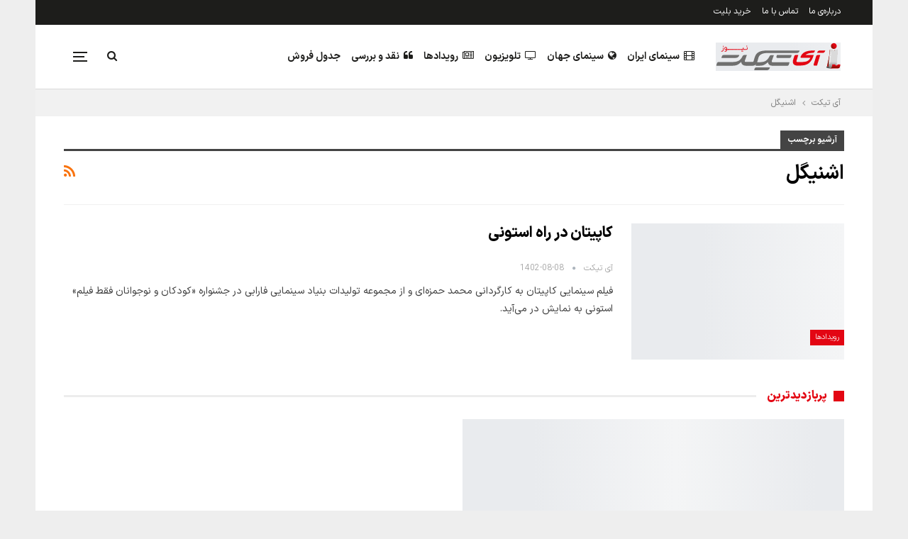

--- FILE ---
content_type: text/html; charset=UTF-8
request_url: https://news.iticket.ir/keyword/%D8%A7%D8%B4%D9%86%DB%8C%DA%AF%D9%84/
body_size: 11274
content:
<!DOCTYPE html>
<!--[if IE 8]><html class="ie ie8" dir="rtl" lang="fa-IR" prefix="og: https://ogp.me/ns#"> <![endif]-->
<!--[if IE 9]><html class="ie ie9" dir="rtl" lang="fa-IR" prefix="og: https://ogp.me/ns#"> <![endif]-->
<!--[if gt IE 9]><!--><html dir="rtl" lang="fa-IR" prefix="og: https://ogp.me/ns#"> <!--<![endif]--><head><script data-no-optimize="1">var litespeed_docref=sessionStorage.getItem("litespeed_docref");litespeed_docref&&(Object.defineProperty(document,"referrer",{get:function(){return litespeed_docref}}),sessionStorage.removeItem("litespeed_docref"));</script> <script type="litespeed/javascript" data-src="https://www.googletagmanager.com/gtag/js?id=G-1YDS6RZBXD"></script> <script type="litespeed/javascript">window.dataLayer=window.dataLayer||[];function gtag(){dataLayer.push(arguments)}
gtag('js',new Date());gtag('config','G-1YDS6RZBXD')</script> <script type="litespeed/javascript">(function(w,d,s,l,i){w[l]=w[l]||[];w[l].push({'gtm.start':new Date().getTime(),event:'gtm.js'});var f=d.getElementsByTagName(s)[0],j=d.createElement(s),dl=l!='dataLayer'?'&l='+l:'';j.async=!0;j.src='https://www.googletagmanager.com/gtm.js?id='+i+dl;f.parentNode.insertBefore(j,f)})(window,document,'script','dataLayer','GTM-W69P2CV')</script> <meta charset="UTF-8"><meta http-equiv="X-UA-Compatible" content="IE=edge"><meta name="viewport" content="width=device-width, initial-scale=1.0"><link rel="pingback" href="https://news.iticket.ir/xmlrpc.php"/><title>اشنیگل - آی تیکت نیوز</title><meta name="robots" content="follow, index, max-snippet:-1, max-video-preview:-1, max-image-preview:large"/><link rel="canonical" href="https://news.iticket.ir/keyword/%d8%a7%d8%b4%d9%86%db%8c%da%af%d9%84/" /><meta property="og:locale" content="fa_IR" /><meta property="og:type" content="article" /><meta property="og:title" content="اشنیگل - آی تیکت نیوز" /><meta property="og:url" content="https://news.iticket.ir/keyword/%d8%a7%d8%b4%d9%86%db%8c%da%af%d9%84/" /><meta property="og:site_name" content="آی تیکت نیوز" /><meta property="og:image" content="https://news.iticket.ir/wp-content/uploads/2025/07/دیفالت-1.jpg" /><meta property="og:image:secure_url" content="https://news.iticket.ir/wp-content/uploads/2025/07/دیفالت-1.jpg" /><meta property="og:image:width" content="1200" /><meta property="og:image:height" content="630" /><meta property="og:image:type" content="image/jpeg" /><meta name="twitter:card" content="summary_large_image" /><meta name="twitter:title" content="اشنیگل - آی تیکت نیوز" /><meta name="twitter:image" content="https://news.iticket.ir/wp-content/uploads/2025/07/دیفالت-1.jpg" /><meta name="twitter:label1" content="نوشته‌ها" /><meta name="twitter:data1" content="1" /> <script type="application/ld+json" class="rank-math-schema-pro">{"@context":"https://schema.org","@graph":[{"@type":"Organization","@id":"https://news.iticket.ir/#organization","name":"\u0622\u06cc \u062a\u06cc\u06a9\u062a \u0646\u06cc\u0648\u0632","url":"https://news.iticket.ir","email":"info@iticket.ir","logo":{"@type":"ImageObject","@id":"https://news.iticket.ir/#logo","url":"https://news.iticket.ir/wp-content/uploads/2023/01/iticket-logo-v.svg","contentUrl":"https://news.iticket.ir/wp-content/uploads/2023/01/iticket-logo-v.svg","caption":"\u0622\u06cc \u062a\u06cc\u06a9\u062a \u0646\u06cc\u0648\u0632","inLanguage":"fa-IR","width":"","height":""},"contactPoint":[{"@type":"ContactPoint","telephone":"+982191031961","contactType":"customer support"}]},{"@type":"WebSite","@id":"https://news.iticket.ir/#website","url":"https://news.iticket.ir","name":"\u0622\u06cc \u062a\u06cc\u06a9\u062a \u0646\u06cc\u0648\u0632","alternateName":"\u0622\u06cc \u062a\u06cc\u06a9\u062a \u0646\u06cc\u0648\u0632 - \u062e\u0628\u0631\u0647\u0627 \u0648 \u0631\u0648\u06cc\u062f\u0627\u062f\u0647\u0627\u06cc \u0633\u06cc\u0646\u0645\u0627\u06cc\u06cc","publisher":{"@id":"https://news.iticket.ir/#organization"},"inLanguage":"fa-IR"},{"@type":"CollectionPage","@id":"https://news.iticket.ir/keyword/%d8%a7%d8%b4%d9%86%db%8c%da%af%d9%84/#webpage","url":"https://news.iticket.ir/keyword/%d8%a7%d8%b4%d9%86%db%8c%da%af%d9%84/","name":"\u0627\u0634\u0646\u06cc\u06af\u0644 - \u0622\u06cc \u062a\u06cc\u06a9\u062a \u0646\u06cc\u0648\u0632","isPartOf":{"@id":"https://news.iticket.ir/#website"},"inLanguage":"fa-IR"}]}</script> <link rel='dns-prefetch' href='//fonts.googleapis.com' /><link rel="alternate" type="application/rss+xml" title="آی تیکت نیوز &raquo; خوراک" href="https://news.iticket.ir/feed/" /><link rel="alternate" type="application/rss+xml" title="آی تیکت نیوز &raquo; خوراک دیدگاه‌ها" href="https://news.iticket.ir/comments/feed/" /><link rel="alternate" type="application/rss+xml" title="آی تیکت نیوز &raquo; اشنیگل خوراک برچسب" href="https://news.iticket.ir/keyword/%d8%a7%d8%b4%d9%86%db%8c%da%af%d9%84/feed/" /><link data-optimized="2" rel="stylesheet" href="https://news.iticket.ir/wp-content/litespeed/css/12afbbeb924c78463d8c36795a7bd5ee.css?ver=36027" /> <script type="litespeed/javascript" data-src="https://news.iticket.ir/wp-includes/js/jquery/jquery.min.js" id="jquery-core-js"></script> <!--[if lt IE 9]> <script type="text/javascript" src="https://news.iticket.ir/wp-content/themes/publisher/includes/libs/better-framework/assets/js/html5shiv.min.js" id="bf-html5shiv-js"></script> <![endif]-->
<!--[if lt IE 9]> <script type="text/javascript" src="https://news.iticket.ir/wp-content/themes/publisher/includes/libs/better-framework/assets/js/respond.min.js" id="bf-respond-js"></script> <![endif]--><link rel="https://api.w.org/" href="https://news.iticket.ir/wp-json/" /><link rel="alternate" title="JSON" type="application/json" href="https://news.iticket.ir/wp-json/wp/v2/tags/3397" /><link rel="EditURI" type="application/rsd+xml" title="RSD" href="https://news.iticket.ir/xmlrpc.php?rsd" /><meta name="generator" content="WordPress 6.8.3" /><link rel="shortcut icon" href="https://news.iticket.ir/storage/2023/01/fave-2.png"><meta name="generator" content="Powered by WPBakery Page Builder - drag and drop page builder for WordPress."/><noscript><style>.wpb_animate_when_almost_visible { opacity: 1; }</style></noscript></head><body class="rtl archive tag tag-3397 wp-theme-publisher bs-theme bs-publisher bs-publisher-readmag active-light-box bs-vc-rtl-grid close-rh page-layout-2-col page-layout-2-col-right boxed active-sticky-sidebar main-menu-sticky-smart main-menu-full-width active-ajax-search  wpb-js-composer js-comp-ver-6.10.0 vc_responsive bs-ll-a" dir="rtl">
<noscript><iframe data-lazyloaded="1" src="about:blank" data-litespeed-src="https://www.googletagmanager.com/ns.html?id=GTM-W69P2CV"
height="0" width="0" style="display:none;visibility:hidden"></iframe></noscript><div class="off-canvas-overlay"></div><div class="off-canvas-container left skin-white"><div class="off-canvas-inner">
<span class="canvas-close"><i></i></span><div class="off-canvas-header"><div class="logo"><a href="https://news.iticket.ir/">
<img data-lazyloaded="1" src="[data-uri]" data-src="https://news.iticket.ir/wp-content/uploads/2023/01/iticket-logo-v.svg"
alt="آی تیکت نیوز">
</a></div><div class="site-description">خبرها و رویدادهای سینمایی ایران و جهان</div></div><div class="off-canvas-search"><form role="search" method="get" action="https://news.iticket.ir">
<input type="text" name="s" value=""
placeholder="جست‌وجو کردن ...">
<i class="fa fa-search"></i></form></div><nav class="off-canvas-menu"><ul class="menu bsm-pure clearfix"><li id="menu-item-383" class="menu-have-icon menu-icon-type-fontawesome menu-item menu-item-type-taxonomy menu-item-object-category menu-term-78 better-anim-fade menu-item-383"><a href="https://news.iticket.ir/iran-cinema/"><i class="bf-icon  fa fa-film"></i>سینمای ایران</a></li><li id="menu-item-384" class="menu-have-icon menu-icon-type-fontawesome menu-item menu-item-type-taxonomy menu-item-object-category menu-term-76 better-anim-fade menu-item-384"><a href="https://news.iticket.ir/world-cinema/"><i class="bf-icon  fa fa-globe"></i>سینمای جهان</a></li><li id="menu-item-385" class="menu-have-icon menu-icon-type-fontawesome menu-item menu-item-type-taxonomy menu-item-object-category menu-term-75 better-anim-fade menu-item-385"><a href="https://news.iticket.ir/tv/"><i class="bf-icon  fa fa-tv"></i>تلویزیون</a></li><li id="menu-item-386" class="menu-have-icon menu-icon-type-fontawesome menu-item menu-item-type-taxonomy menu-item-object-category menu-term-70 better-anim-fade menu-item-386"><a href="https://news.iticket.ir/events/"><i class="bf-icon  fa fa-newspaper-o"></i>رویدادها</a></li><li id="menu-item-387" class="menu-have-icon menu-icon-type-fontawesome menu-item menu-item-type-taxonomy menu-item-object-category menu-term-74 better-anim-fade menu-item-387"><a href="https://news.iticket.ir/reviews/"><i class="bf-icon  fa fa-quote-left"></i>نقد و بررسی</a></li><li id="menu-item-388" class="menu-have-icon menu-icon-type-fontawesome menu-item menu-item-type-taxonomy menu-item-object-category menu-term-72 better-anim-fade menu-item-388"><a href="https://news.iticket.ir/box-office/"><i class="bf-icon  fa fa-th-list"></i>جدول فروش</a></li><li id="menu-item-691" class="menu-have-icon menu-icon-type-fontawesome menu-item menu-item-type-custom menu-item-object-custom better-anim-fade menu-item-691"><a><i class="bf-icon  fa fa-podcast"></i>پادکست آی تیکت</a></li><li id="menu-item-389" class="menu-have-icon menu-icon-type-fontawesome menu-item menu-item-type-custom menu-item-object-custom better-anim-fade menu-item-389"><a href="https://iticket.ir/"><i class="bf-icon  fa fa-ticket"></i>خرید بلیت</a></li></ul></nav><div class="off_canvas_footer"><div class="off_canvas_footer-info entry-content"><p></p></div></div></div></div><div class="main-wrap content-main-wrap"><header id="header" class="site-header header-style-8 full-width" itemscope="itemscope" itemtype="https://schema.org/WPHeader"><section class="topbar topbar-style-1 hidden-xs hidden-xs"><div class="content-wrap"><div class="container"><div class="topbar-inner clearfix"><div class="section-menu"><div id="menu-top" class="menu top-menu-wrapper" role="navigation" itemscope="itemscope" itemtype="https://schema.org/SiteNavigationElement"><nav class="top-menu-container"><ul id="top-navigation" class="top-menu menu clearfix bsm-pure"><li id="menu-item-379" class="menu-item menu-item-type-post_type menu-item-object-page better-anim-fade menu-item-379"><a href="https://news.iticket.ir/about-us/">درباره‌ی ما</a></li><li id="menu-item-332" class="menu-item menu-item-type-post_type menu-item-object-page better-anim-fade menu-item-332"><a href="https://news.iticket.ir/contact/">تماس با ما</a></li><li id="menu-item-380" class="menu-item menu-item-type-custom menu-item-object-custom better-anim-fade menu-item-380"><a href="https://iticket.ir/">خرید بلیت</a></li></ul></nav></div></div></div></div></div></section><div class="content-wrap"><div class="container"><div class="header-inner clearfix"><div id="site-branding" class="site-branding"><p  id="site-title" class="logo h1 img-logo">
<a href="https://news.iticket.ir/">
<img data-lazyloaded="1" src="[data-uri]" id="site-logo" data-src="https://news.iticket.ir/wp-content/uploads/2023/04/iticket-logo.svg"
alt="خبرها و رویدادهای سینمایی - آی تیکت"  /><span class="site-title">خبرها و رویدادهای سینمایی - آی تیکت - خبرها و رویدادهای سینمایی</span>
</a></p></div><nav id="menu-main" class="menu main-menu-container  show-search-item show-off-canvas menu-actions-btn-width-2" role="navigation" itemscope="itemscope" itemtype="https://schema.org/SiteNavigationElement"><div class="menu-action-buttons width-2"><div class="off-canvas-menu-icon-container off-icon-left"><div class="off-canvas-menu-icon"><div class="off-canvas-menu-icon-el"></div></div></div><div class="search-container close">
<span class="search-handler"><i class="fa fa-search"></i></span><div class="search-box clearfix"><form role="search" method="get" class="search-form clearfix" action="https://news.iticket.ir">
<input type="search" class="search-field"
placeholder="جست‌وجو کردن ..."
value="" name="s"
title="جست‌وجو برای:"
autocomplete="off">
<input type="submit" class="search-submit" value="جست‌وجو کردن"></form></div></div></div><ul id="main-navigation" class="main-menu menu bsm-pure clearfix"><li id="menu-item-326" class="menu-have-icon menu-icon-type-fontawesome menu-item menu-item-type-taxonomy menu-item-object-category menu-term-78 better-anim-fade menu-item-326"><a href="https://news.iticket.ir/iran-cinema/"><i class="bf-icon  fa fa-film"></i>سینمای ایران</a></li><li id="menu-item-327" class="menu-have-icon menu-icon-type-fontawesome menu-item menu-item-type-taxonomy menu-item-object-category menu-term-76 better-anim-fade menu-item-327"><a href="https://news.iticket.ir/world-cinema/"><i class="bf-icon  fa fa-globe"></i>سینمای جهان</a></li><li id="menu-item-328" class="menu-have-icon menu-icon-type-fontawesome menu-item menu-item-type-taxonomy menu-item-object-category menu-term-75 better-anim-fade menu-item-328"><a href="https://news.iticket.ir/tv/"><i class="bf-icon  fa fa-television"></i>تلویزیون</a></li><li id="menu-item-330" class="menu-have-icon menu-icon-type-fontawesome menu-item menu-item-type-taxonomy menu-item-object-category menu-term-70 better-anim-fade menu-item-330"><a href="https://news.iticket.ir/events/"><i class="bf-icon  fa fa-newspaper-o"></i>رویدادها</a></li><li id="menu-item-329" class="menu-have-icon menu-icon-type-fontawesome menu-item menu-item-type-taxonomy menu-item-object-category menu-term-74 better-anim-fade menu-item-329"><a href="https://news.iticket.ir/reviews/"><i class="bf-icon  fa fa-quote-left"></i>نقد و بررسی</a></li><li id="menu-item-4953" class="menu-item menu-item-type-custom menu-item-object-custom better-anim-fade menu-item-4953"><a target="_blank" href="https://iticket.ir/box-office">جدول فروش</a></li></ul></nav></div></div></div></header><div class="rh-header clearfix light deferred-block-exclude"><div class="rh-container clearfix"><div class="menu-container close">
<span class="menu-handler"><span class="lines"></span></span></div><div class="logo-container rh-img-logo">
<a href="https://news.iticket.ir/" itemprop="url" rel="home">
<img data-lazyloaded="1" src="[data-uri]" data-src="https://news.iticket.ir/wp-content/uploads/2023/04/iticket-logo.svg"
alt="آی تیکت نیوز"  />				</a></div></div></div><nav role="navigation" aria-label="Breadcrumbs" class="bf-breadcrumb clearfix bc-top-style"><div class="content-wrap"><div class="container bf-breadcrumb-container"><ul class="bf-breadcrumb-items" itemscope itemtype="http://schema.org/BreadcrumbList"><meta name="numberOfItems" content="2" /><meta name="itemListOrder" content="Ascending" /><li itemprop="itemListElement" itemscope itemtype="http://schema.org/ListItem" class="bf-breadcrumb-item bf-breadcrumb-begin"><a itemprop="item" href="https://news.iticket.ir" rel="home"><span itemprop="name">آی تیکت</span></a><meta itemprop="position" content="1" /></li><li itemprop="itemListElement" itemscope itemtype="http://schema.org/ListItem" class="bf-breadcrumb-item bf-breadcrumb-end"><span itemprop="name">اشنیگل</span><meta itemprop="item" content="https://news.iticket.ir/keyword/%d8%a7%d8%b4%d9%86%db%8c%da%af%d9%84/"/><meta itemprop="position" content="2" /></li></ul></div></div></nav><div class="content-wrap"><main id="content" class="content-container"><div class="container layout-2-col layout-2-col-1 layout-right-sidebar layout-bc-before"><div class="row main-section"><div class="col-sm-8 content-column"><section class="archive-title tag-title with-action"><div class="pre-title"><span>آرشیو برچسب</span></div><div class="actions-container">
<a class="rss-link" href="https://news.iticket.ir/keyword/%d8%a7%d8%b4%d9%86%db%8c%da%af%d9%84/feed/"><i class="fa fa-rss"></i></a></div><h1 class="page-heading"><span class="h-title">اشنیگل</span></h1></section><div class="listing listing-blog listing-blog-5 clearfix "><article class="post-6355 type-post format-standard has-post-thumbnail   listing-item listing-item-blog  listing-item-blog-5 main-term-70 bsw-7 "><div class="item-inner clearfix"><div class="featured clearfix"><div class="term-badges floated"><span class="term-badge term-70"><a href="https://news.iticket.ir/events/">رویدادها</a></span></div>				<a  title="کاپیتان در راه استونی" data-src="https://news.iticket.ir/wp-content/uploads/2023/10/captain-talin-357x210.jpg" data-bs-srcset="{&quot;baseurl&quot;:&quot;https:\/\/news.iticket.ir\/wp-content\/uploads\/2023\/10\/&quot;,&quot;sizes&quot;:{&quot;210&quot;:&quot;captain-talin-210x136.jpg&quot;,&quot;279&quot;:&quot;captain-talin-279x220.jpg&quot;,&quot;357&quot;:&quot;captain-talin-357x210.jpg&quot;,&quot;750&quot;:&quot;captain-talin-750x430.jpg&quot;,&quot;800&quot;:&quot;captain-talin.jpg&quot;}}"						class="img-holder" href="https://news.iticket.ir/6355/"></a></div><h2 class="title">		<a href="https://news.iticket.ir/6355/" class="post-title post-url">
کاپیتان در راه استونی		</a></h2><div class="post-meta"><a href="https://news.iticket.ir/author/user110/"
title="فهرست مطالب نویسنده"
class="post-author-a">
<i class="post-author author">
آی تیکت					</i>
</a>
<span class="time"><time class="post-published updated"
datetime="2023-10-30T21:36:08+03:30">1402-08-08</time></span></div><div class="post-summary">
فیلم سینمایی کاپیتان به کارگردانی محمد حمزه‌ای و از مجموعه تولیدات بنیاد سینمایی فارابی در جشنواره «کودکان و نوجوانان فقط فیلم» استونی به نمایش در می‌آید.</div></div></article ></div></div><div class="col-sm-4 sidebar-column sidebar-column-primary"><aside id="sidebar-primary-sidebar" class="sidebar" role="complementary" aria-label="سایدبار سایدبار اصلی" itemscope="itemscope" itemtype="https://schema.org/WPSideBar"><div id="bs-thumbnail-listing-2-2" class=" h-ni w-t primary-sidebar-widget widget widget_bs-thumbnail-listing-2"><div class=" bs-listing bs-listing-listing-thumbnail-2 bs-listing-single-tab pagination-animate"><p class="section-heading sh-t7 sh-s1 main-term-none">
<span class="h-text main-term-none main-link">
پربازدیدترین					</span></p><div class="bs-pagination-wrapper main-term-none next_prev bs-slider-first-item"><div class="listing listing-thumbnail listing-tb-2 clearfix scolumns-2 bsw-4 "><div  class="post-11237 type-post format-standard has-post-thumbnail   listing-item listing-item-thumbnail listing-item-tb-2 main-term-78"><div class="item-inner clearfix"><div class="featured featured-type-featured-image">
<a  alt="بهترین فیلم‌های ترسناک نتفلیکس" title="بهترین فیلم‌های ترسناک نتفلیکس" data-src="https://news.iticket.ir/wp-content/uploads/2025/11/بهترین-فیلم-های-ترسناک-نتفلیکس--210x136.webp" data-bs-srcset="{&quot;baseurl&quot;:&quot;https:\/\/news.iticket.ir\/wp-content\/uploads\/2025\/11\/&quot;,&quot;sizes&quot;:{&quot;86&quot;:&quot;\u0628\u0647\u062a\u0631\u06cc\u0646-\u0641\u06cc\u0644\u0645-\u0647\u0627\u06cc-\u062a\u0631\u0633\u0646\u0627\u06a9-\u0646\u062a\u0641\u0644\u06cc\u06a9\u0633--86x64.webp&quot;,&quot;210&quot;:&quot;\u0628\u0647\u062a\u0631\u06cc\u0646-\u0641\u06cc\u0644\u0645-\u0647\u0627\u06cc-\u062a\u0631\u0633\u0646\u0627\u06a9-\u0646\u062a\u0641\u0644\u06cc\u06a9\u0633--210x136.webp&quot;,&quot;279&quot;:&quot;\u0628\u0647\u062a\u0631\u06cc\u0646-\u0641\u06cc\u0644\u0645-\u0647\u0627\u06cc-\u062a\u0631\u0633\u0646\u0627\u06a9-\u0646\u062a\u0641\u0644\u06cc\u06a9\u0633--279x220.webp&quot;,&quot;357&quot;:&quot;\u0628\u0647\u062a\u0631\u06cc\u0646-\u0641\u06cc\u0644\u0645-\u0647\u0627\u06cc-\u062a\u0631\u0633\u0646\u0627\u06a9-\u0646\u062a\u0641\u0644\u06cc\u06a9\u0633--357x210.webp&quot;,&quot;750&quot;:&quot;\u0628\u0647\u062a\u0631\u06cc\u0646-\u0641\u06cc\u0644\u0645-\u0647\u0627\u06cc-\u062a\u0631\u0633\u0646\u0627\u06a9-\u0646\u062a\u0641\u0644\u06cc\u06a9\u0633--750x430.webp&quot;,&quot;1000&quot;:&quot;\u0628\u0647\u062a\u0631\u06cc\u0646-\u0641\u06cc\u0644\u0645-\u0647\u0627\u06cc-\u062a\u0631\u0633\u0646\u0627\u06a9-\u0646\u062a\u0641\u0644\u06cc\u06a9\u0633-.webp&quot;}}"					class="img-holder" href="https://news.iticket.ir/11237/"></a></div><p class="title">	<a class="post-url" href="https://news.iticket.ir/11237/" title="بهترین فیلم‌های ترسناک نتفلیکس">
<span class="post-title">
بهترین فیلم‌های ترسناک نتفلیکس			</span>
</a></p></div></div ></div></div></div></div><div id="bs-thumbnail-listing-2-3" class=" h-ni w-t primary-sidebar-widget widget widget_bs-thumbnail-listing-2"><div class=" bs-listing bs-listing-listing-thumbnail-2 bs-listing-single-tab pagination-animate"><p class="section-heading sh-t7 sh-s1 main-term-none">
<span class="h-text main-term-none main-link">
آخرین مطالب					</span></p><div class="bs-pagination-wrapper main-term-none next_prev bs-slider-first-item"><div class="listing listing-thumbnail listing-tb-2 clearfix scolumns-2 bsw-4 "><div  class="post-11237 type-post format-standard has-post-thumbnail   listing-item listing-item-thumbnail listing-item-tb-2 main-term-78"><div class="item-inner clearfix"><div class="featured featured-type-featured-image">
<a  alt="بهترین فیلم‌های ترسناک نتفلیکس" title="بهترین فیلم‌های ترسناک نتفلیکس" data-src="https://news.iticket.ir/wp-content/uploads/2025/11/بهترین-فیلم-های-ترسناک-نتفلیکس--210x136.webp" data-bs-srcset="{&quot;baseurl&quot;:&quot;https:\/\/news.iticket.ir\/wp-content\/uploads\/2025\/11\/&quot;,&quot;sizes&quot;:{&quot;86&quot;:&quot;\u0628\u0647\u062a\u0631\u06cc\u0646-\u0641\u06cc\u0644\u0645-\u0647\u0627\u06cc-\u062a\u0631\u0633\u0646\u0627\u06a9-\u0646\u062a\u0641\u0644\u06cc\u06a9\u0633--86x64.webp&quot;,&quot;210&quot;:&quot;\u0628\u0647\u062a\u0631\u06cc\u0646-\u0641\u06cc\u0644\u0645-\u0647\u0627\u06cc-\u062a\u0631\u0633\u0646\u0627\u06a9-\u0646\u062a\u0641\u0644\u06cc\u06a9\u0633--210x136.webp&quot;,&quot;279&quot;:&quot;\u0628\u0647\u062a\u0631\u06cc\u0646-\u0641\u06cc\u0644\u0645-\u0647\u0627\u06cc-\u062a\u0631\u0633\u0646\u0627\u06a9-\u0646\u062a\u0641\u0644\u06cc\u06a9\u0633--279x220.webp&quot;,&quot;357&quot;:&quot;\u0628\u0647\u062a\u0631\u06cc\u0646-\u0641\u06cc\u0644\u0645-\u0647\u0627\u06cc-\u062a\u0631\u0633\u0646\u0627\u06a9-\u0646\u062a\u0641\u0644\u06cc\u06a9\u0633--357x210.webp&quot;,&quot;750&quot;:&quot;\u0628\u0647\u062a\u0631\u06cc\u0646-\u0641\u06cc\u0644\u0645-\u0647\u0627\u06cc-\u062a\u0631\u0633\u0646\u0627\u06a9-\u0646\u062a\u0641\u0644\u06cc\u06a9\u0633--750x430.webp&quot;,&quot;1000&quot;:&quot;\u0628\u0647\u062a\u0631\u06cc\u0646-\u0641\u06cc\u0644\u0645-\u0647\u0627\u06cc-\u062a\u0631\u0633\u0646\u0627\u06a9-\u0646\u062a\u0641\u0644\u06cc\u06a9\u0633-.webp&quot;}}"					class="img-holder" href="https://news.iticket.ir/11237/"></a></div><p class="title">	<a class="post-url" href="https://news.iticket.ir/11237/" title="بهترین فیلم‌های ترسناک نتفلیکس">
<span class="post-title">
بهترین فیلم‌های ترسناک نتفلیکس			</span>
</a></p></div></div ><div  class="post-11168 type-post format-standard has-post-thumbnail   listing-item listing-item-thumbnail listing-item-tb-2 main-term-78"><div class="item-inner clearfix"><div class="featured featured-type-featured-image">
<a  alt="بهترین فیلم های زامبی نتفلیکس" title="بهترین فیلم‌های زامبی نتفلیکس؛ فهرست کامل آثار ترسناک و هیجان‌انگیز" data-src="https://news.iticket.ir/wp-content/uploads/2025/11/بهترین-فیلم-های-زامبی-نتفلیکس--210x136.webp" data-bs-srcset="{&quot;baseurl&quot;:&quot;https:\/\/news.iticket.ir\/wp-content\/uploads\/2025\/11\/&quot;,&quot;sizes&quot;:{&quot;86&quot;:&quot;\u0628\u0647\u062a\u0631\u06cc\u0646-\u0641\u06cc\u0644\u0645-\u0647\u0627\u06cc-\u0632\u0627\u0645\u0628\u06cc-\u0646\u062a\u0641\u0644\u06cc\u06a9\u0633--86x64.webp&quot;,&quot;210&quot;:&quot;\u0628\u0647\u062a\u0631\u06cc\u0646-\u0641\u06cc\u0644\u0645-\u0647\u0627\u06cc-\u0632\u0627\u0645\u0628\u06cc-\u0646\u062a\u0641\u0644\u06cc\u06a9\u0633--210x136.webp&quot;,&quot;279&quot;:&quot;\u0628\u0647\u062a\u0631\u06cc\u0646-\u0641\u06cc\u0644\u0645-\u0647\u0627\u06cc-\u0632\u0627\u0645\u0628\u06cc-\u0646\u062a\u0641\u0644\u06cc\u06a9\u0633--279x220.webp&quot;,&quot;357&quot;:&quot;\u0628\u0647\u062a\u0631\u06cc\u0646-\u0641\u06cc\u0644\u0645-\u0647\u0627\u06cc-\u0632\u0627\u0645\u0628\u06cc-\u0646\u062a\u0641\u0644\u06cc\u06a9\u0633--357x210.webp&quot;,&quot;750&quot;:&quot;\u0628\u0647\u062a\u0631\u06cc\u0646-\u0641\u06cc\u0644\u0645-\u0647\u0627\u06cc-\u0632\u0627\u0645\u0628\u06cc-\u0646\u062a\u0641\u0644\u06cc\u06a9\u0633--750x430.webp&quot;,&quot;1000&quot;:&quot;\u0628\u0647\u062a\u0631\u06cc\u0646-\u0641\u06cc\u0644\u0645-\u0647\u0627\u06cc-\u0632\u0627\u0645\u0628\u06cc-\u0646\u062a\u0641\u0644\u06cc\u06a9\u0633-.webp&quot;}}"					class="img-holder" href="https://news.iticket.ir/11168/"></a></div><p class="title">	<a class="post-url" href="https://news.iticket.ir/11168/" title="بهترین فیلم‌های زامبی نتفلیکس؛ فهرست کامل آثار ترسناک و هیجان‌انگیز">
<span class="post-title">
بهترین فیلم‌های زامبی نتفلیکس؛ فهرست کامل آثار ترسناک و&hellip;			</span>
</a></p></div></div ><div  class="post-11148 type-post format-standard has-post-thumbnail   listing-item listing-item-thumbnail listing-item-tb-2 main-term-78"><div class="item-inner clearfix"><div class="featured featured-type-featured-image">
<a  alt="بهترین فیلم های فانتزی چینی" title="بهترین فیلم‌های فانتزی چینی؛ معرفی آثار مشهور و دیدنی سینمای چین" data-src="https://news.iticket.ir/wp-content/uploads/2025/11/بهترین-فیلم-های-فانتزی-چینی--210x136.webp" data-bs-srcset="{&quot;baseurl&quot;:&quot;https:\/\/news.iticket.ir\/wp-content\/uploads\/2025\/11\/&quot;,&quot;sizes&quot;:{&quot;86&quot;:&quot;\u0628\u0647\u062a\u0631\u06cc\u0646-\u0641\u06cc\u0644\u0645-\u0647\u0627\u06cc-\u0641\u0627\u0646\u062a\u0632\u06cc-\u0686\u06cc\u0646\u06cc--86x64.webp&quot;,&quot;210&quot;:&quot;\u0628\u0647\u062a\u0631\u06cc\u0646-\u0641\u06cc\u0644\u0645-\u0647\u0627\u06cc-\u0641\u0627\u0646\u062a\u0632\u06cc-\u0686\u06cc\u0646\u06cc--210x136.webp&quot;,&quot;279&quot;:&quot;\u0628\u0647\u062a\u0631\u06cc\u0646-\u0641\u06cc\u0644\u0645-\u0647\u0627\u06cc-\u0641\u0627\u0646\u062a\u0632\u06cc-\u0686\u06cc\u0646\u06cc--279x220.webp&quot;,&quot;357&quot;:&quot;\u0628\u0647\u062a\u0631\u06cc\u0646-\u0641\u06cc\u0644\u0645-\u0647\u0627\u06cc-\u0641\u0627\u0646\u062a\u0632\u06cc-\u0686\u06cc\u0646\u06cc--357x210.webp&quot;,&quot;750&quot;:&quot;\u0628\u0647\u062a\u0631\u06cc\u0646-\u0641\u06cc\u0644\u0645-\u0647\u0627\u06cc-\u0641\u0627\u0646\u062a\u0632\u06cc-\u0686\u06cc\u0646\u06cc--750x430.webp&quot;,&quot;1000&quot;:&quot;\u0628\u0647\u062a\u0631\u06cc\u0646-\u0641\u06cc\u0644\u0645-\u0647\u0627\u06cc-\u0641\u0627\u0646\u062a\u0632\u06cc-\u0686\u06cc\u0646\u06cc-.webp&quot;}}"					class="img-holder" href="https://news.iticket.ir/11148/"></a></div><p class="title">	<a class="post-url" href="https://news.iticket.ir/11148/" title="بهترین فیلم‌های فانتزی چینی؛ معرفی آثار مشهور و دیدنی سینمای چین">
<span class="post-title">
بهترین فیلم‌های فانتزی چینی؛ معرفی آثار مشهور و دیدنی سینمای&hellip;			</span>
</a></p></div></div ><div  class="post-11124 type-post format-standard has-post-thumbnail   listing-item listing-item-thumbnail listing-item-tb-2 main-term-78"><div class="item-inner clearfix"><div class="featured featured-type-featured-image">
<a  alt="بهترین فیلم‌های جنایی نتفلیکس" title="بهترین فیلم‌های جنایی نتفلیکس با داستان‌های نفس‌گیر و جذاب" data-src="https://news.iticket.ir/wp-content/uploads/2025/11/بهترین-فیلم-های-جنایی-نتفلیکس-copy-210x136.webp" data-bs-srcset="{&quot;baseurl&quot;:&quot;https:\/\/news.iticket.ir\/wp-content\/uploads\/2025\/11\/&quot;,&quot;sizes&quot;:{&quot;86&quot;:&quot;\u0628\u0647\u062a\u0631\u06cc\u0646-\u0641\u06cc\u0644\u0645-\u0647\u0627\u06cc-\u062c\u0646\u0627\u06cc\u06cc-\u0646\u062a\u0641\u0644\u06cc\u06a9\u0633-copy-86x64.webp&quot;,&quot;210&quot;:&quot;\u0628\u0647\u062a\u0631\u06cc\u0646-\u0641\u06cc\u0644\u0645-\u0647\u0627\u06cc-\u062c\u0646\u0627\u06cc\u06cc-\u0646\u062a\u0641\u0644\u06cc\u06a9\u0633-copy-210x136.webp&quot;,&quot;279&quot;:&quot;\u0628\u0647\u062a\u0631\u06cc\u0646-\u0641\u06cc\u0644\u0645-\u0647\u0627\u06cc-\u062c\u0646\u0627\u06cc\u06cc-\u0646\u062a\u0641\u0644\u06cc\u06a9\u0633-copy-279x220.webp&quot;,&quot;357&quot;:&quot;\u0628\u0647\u062a\u0631\u06cc\u0646-\u0641\u06cc\u0644\u0645-\u0647\u0627\u06cc-\u062c\u0646\u0627\u06cc\u06cc-\u0646\u062a\u0641\u0644\u06cc\u06a9\u0633-copy-357x210.webp&quot;,&quot;750&quot;:&quot;\u0628\u0647\u062a\u0631\u06cc\u0646-\u0641\u06cc\u0644\u0645-\u0647\u0627\u06cc-\u062c\u0646\u0627\u06cc\u06cc-\u0646\u062a\u0641\u0644\u06cc\u06a9\u0633-copy-750x430.webp&quot;,&quot;1000&quot;:&quot;\u0628\u0647\u062a\u0631\u06cc\u0646-\u0641\u06cc\u0644\u0645-\u0647\u0627\u06cc-\u062c\u0646\u0627\u06cc\u06cc-\u0646\u062a\u0641\u0644\u06cc\u06a9\u0633-copy.webp&quot;}}"					class="img-holder" href="https://news.iticket.ir/11124/"></a></div><p class="title">	<a class="post-url" href="https://news.iticket.ir/11124/" title="بهترین فیلم‌های جنایی نتفلیکس با داستان‌های نفس‌گیر و جذاب">
<span class="post-title">
بهترین فیلم‌های جنایی نتفلیکس با داستان‌های نفس‌گیر و جذاب			</span>
</a></p></div></div ></div></div><div class="bs-pagination bs-ajax-pagination next_prev main-term-none clearfix">
<a class="btn-bs-pagination prev disabled" rel="prev" data-id="107798610"
title="قبلی">
<i class="fa fa-angle-right"
aria-hidden="true"></i> قبل				</a>
<a  rel="next" class="btn-bs-pagination next"
data-id="107798610" title="بعدی">
بعد <i
class="fa fa-angle-left" aria-hidden="true"></i>
</a>
<span class="bs-pagination-label label-light">1 از 511</span></div></div></div><div id="bs-mix-listing-3-4-2" class=" h-ni w-t primary-sidebar-widget widget widget_bs-mix-listing-3-4"><div class=" bs-listing bs-listing-listing-mix-3-4 bs-listing-single-tab pagination-animate"><p class="section-heading sh-t7 sh-s1 main-term-74">
<a href="https://news.iticket.ir/reviews/" class="main-link">
<span class="h-text main-term-74">
نقد و بررسی							</span>
</a></p><div class="bs-pagination-wrapper main-term-74 next_prev bs-slider-first-item"><div class="listing listing-mix-3-4 clearfix "><div class="item-inner"><div class="row-1"><div class="listing listing-modern-grid listing-modern-grid-3 clearfix columns-1 slider-overlay-simple-gr"><div class="post-7860 type-post format-standard has-post-thumbnail  listing-item-1 listing-item listing-mg-item listing-mg-3-item main-term-74 bsw-350"><div class="item-content">
<a  title="نگاهی گذرا به عملکرد سازمان سینمایی" data-src="https://news.iticket.ir/wp-content/uploads/2024/03/10919469_832-750x430.jpg" data-bs-srcset="{&quot;baseurl&quot;:&quot;https:\/\/news.iticket.ir\/wp-content\/uploads\/2024\/03\/&quot;,&quot;sizes&quot;:{&quot;210&quot;:&quot;10919469_832-210x136.jpg&quot;,&quot;279&quot;:&quot;10919469_832-279x220.jpg&quot;,&quot;357&quot;:&quot;10919469_832-357x210.jpg&quot;,&quot;750&quot;:&quot;10919469_832-750x430.jpg&quot;,&quot;1280&quot;:&quot;10919469_832.jpg&quot;}}"				class="img-cont" href="https://news.iticket.ir/7860/"></a><div class="content-container"><div class="term-badges floated"><span class="term-badge term-74"><a href="https://news.iticket.ir/reviews/">نقد و بررسی</a></span></div><p class="title">			<a href="https://news.iticket.ir/7860/" class="post-title post-url">
نگاهی گذرا به عملکرد سازمان سینمایی			</a></p><div class="post-meta"><span class="time"><time class="post-published updated"
datetime="2024-03-17T22:23:29+03:30">1402-12-27</time></span></div></div></div></div ></div></div><div class="row-2"><div class="listing listing-thumbnail listing-tb-1 clearfix columns-1"><div class="post-7582 type-post format-standard has-post-thumbnail  listing-item-1 listing-item listing-item-thumbnail listing-item-tb-1 main-term-74"><div class="item-inner clearfix"><div class="featured featured-type-featured-image">
<a  title="نگاهی به ترکیب اکران سینما در یک سالگی اکران «فسیل»" data-src="https://news.iticket.ir/wp-content/uploads/2024/02/c2fc179774474b949e351051901cb230-86x64.jpg" data-bs-srcset="{&quot;baseurl&quot;:&quot;https:\/\/news.iticket.ir\/wp-content\/uploads\/2024\/02\/&quot;,&quot;sizes&quot;:{&quot;86&quot;:&quot;c2fc179774474b949e351051901cb230-86x64.jpg&quot;,&quot;210&quot;:&quot;c2fc179774474b949e351051901cb230-210x136.jpg&quot;,&quot;745&quot;:&quot;c2fc179774474b949e351051901cb230.jpg&quot;}}"						class="img-holder" href="https://news.iticket.ir/7582/"></a></div><p class="title">		<a href="https://news.iticket.ir/7582/" class="post-url post-title">
نگاهی به ترکیب اکران سینما در یک سالگی اکران «فسیل»		</a></p><div class="post-meta"><span class="time"><time class="post-published updated"
datetime="2024-02-18T12:22:21+03:30">2 سال پیش</time></span></div></div></div ><div class="post-7579 type-post format-standard has-post-thumbnail  listing-item-1 listing-item listing-item-thumbnail listing-item-tb-1 main-term-74"><div class="item-inner clearfix"><div class="featured featured-type-featured-image">
<a  title="«پرویز خان» یک عاشقانهٔ فوتبالی برای وطن" data-src="https://news.iticket.ir/wp-content/uploads/2024/02/aedc458613164ecdaf8bd58e5955fcaa-86x64.jpg" data-bs-srcset="{&quot;baseurl&quot;:&quot;https:\/\/news.iticket.ir\/wp-content\/uploads\/2024\/02\/&quot;,&quot;sizes&quot;:{&quot;86&quot;:&quot;aedc458613164ecdaf8bd58e5955fcaa-86x64.jpg&quot;,&quot;210&quot;:&quot;aedc458613164ecdaf8bd58e5955fcaa-210x136.jpg&quot;,&quot;1080&quot;:&quot;aedc458613164ecdaf8bd58e5955fcaa.jpg&quot;}}"						class="img-holder" href="https://news.iticket.ir/7579/"></a></div><p class="title">		<a href="https://news.iticket.ir/7579/" class="post-url post-title">
«پرویز خان» یک عاشقانهٔ فوتبالی برای وطن		</a></p><div class="post-meta"><span class="time"><time class="post-published updated"
datetime="2024-02-18T12:20:14+03:30">2 سال پیش</time></span></div></div></div ></div></div></div></div></div><div class="bs-pagination bs-ajax-pagination next_prev main-term-74 clearfix">
<a class="btn-bs-pagination prev disabled" rel="prev" data-id="1748313404"
title="قبلی">
<i class="fa fa-angle-right"
aria-hidden="true"></i> قبل				</a>
<a  rel="next" class="btn-bs-pagination next"
data-id="1748313404" title="بعدی">
بعد <i
class="fa fa-angle-left" aria-hidden="true"></i>
</a>
<span class="bs-pagination-label label-light">1 از 22</span></div></div></div></aside></div></div></div></main></div><footer id="site-footer" class="site-footer boxed"><div class="copy-footer"><div class="content-wrap"><div class="container"><div class="row"><div class="col-lg-12"><div id="menu-footer" class="menu footer-menu-wrapper" role="navigation" itemscope="itemscope" itemtype="https://schema.org/SiteNavigationElement"><nav class="footer-menu-container"><ul id="footer-navigation" class="footer-menu menu clearfix"><li id="menu-item-381" class="menu-have-icon menu-icon-type-fontawesome menu-item menu-item-type-post_type menu-item-object-page menu-item-home better-anim-fade menu-item-381"><a href="https://news.iticket.ir/"><i class="bf-icon  fa fa-home"></i>خانه</a></li><li id="menu-item-335" class="menu-have-icon menu-icon-type-fontawesome menu-item menu-item-type-taxonomy menu-item-object-category menu-term-78 better-anim-fade menu-item-335"><a href="https://news.iticket.ir/iran-cinema/"><i class="bf-icon  fa fa-film"></i>سینمای ایران</a></li><li id="menu-item-336" class="menu-have-icon menu-icon-type-fontawesome menu-item menu-item-type-taxonomy menu-item-object-category menu-term-76 better-anim-fade menu-item-336"><a href="https://news.iticket.ir/world-cinema/"><i class="bf-icon  fa fa-globe"></i>سینمای جهان</a></li><li id="menu-item-337" class="menu-have-icon menu-icon-type-fontawesome menu-item menu-item-type-taxonomy menu-item-object-category menu-term-75 better-anim-fade menu-item-337"><a href="https://news.iticket.ir/tv/"><i class="bf-icon  fa fa-tv"></i>تلویزیون</a></li><li id="menu-item-340" class="menu-have-icon menu-icon-type-fontawesome menu-item menu-item-type-taxonomy menu-item-object-category menu-term-70 better-anim-fade menu-item-340"><a href="https://news.iticket.ir/events/"><i class="bf-icon  fa fa-newspaper-o"></i>رویدادها</a></li><li id="menu-item-338" class="menu-have-icon menu-icon-type-fontawesome menu-item menu-item-type-taxonomy menu-item-object-category menu-term-74 better-anim-fade menu-item-338"><a href="https://news.iticket.ir/reviews/"><i class="bf-icon  fa fa-quote-left"></i>نقد و بررسی</a></li><li id="menu-item-339" class="menu-have-icon menu-icon-type-fontawesome menu-item menu-item-type-taxonomy menu-item-object-category menu-term-72 better-anim-fade menu-item-339"><a href="https://news.iticket.ir/box-office/"><i class="bf-icon  fa fa-th-list"></i>جدول فروش</a></li><li id="menu-item-688" class="menu-have-icon menu-icon-type-fontawesome menu-item menu-item-type-custom menu-item-object-custom better-anim-fade menu-item-688"><a><i class="bf-icon  fa fa-podcast"></i>پادکست آی تیکت</a></li><li id="menu-item-382" class="menu-have-icon menu-icon-type-fontawesome menu-item menu-item-type-custom menu-item-object-custom better-anim-fade menu-item-382"><a href="https://iticket.ir/"><i class="bf-icon  fa fa-ticket"></i>خرید بلیت</a></li></ul></nav></div></div></div><div class="row footer-copy-row"><div class="copy-1 col-lg-6 col-md-6 col-sm-6 col-xs-12">
© 2025 - آی تیکت - آی تیکت نیوز. تمامی حقوق محفوظ است.</div><div class="copy-2 col-lg-6 col-md-6 col-sm-6 col-xs-12"></div></div></div></div></div></footer></div>
<span class="back-top"><i class="fa fa-arrow-up"></i></span> <script type="speculationrules">{"prefetch":[{"source":"document","where":{"and":[{"href_matches":"\/*"},{"not":{"href_matches":["\/wp-*.php","\/wp-admin\/*","\/wp-content\/uploads\/*","\/wp-content\/*","\/wp-content\/plugins\/*","\/wp-content\/themes\/publisher\/*","\/*\\?(.+)"]}},{"not":{"selector_matches":"a[rel~=\"nofollow\"]"}},{"not":{"selector_matches":".no-prefetch, .no-prefetch a"}}]},"eagerness":"conservative"}]}</script> <div class="rh-cover noscroll  no-login-icon no-top-nav" >
<span class="rh-close"></span><div class="rh-panel rh-pm"><div class="rh-p-h"></div><div class="rh-p-b"><div class="rh-c-m clearfix"><ul id="resp-navigation" class="resp-menu menu clearfix"><li id="menu-item-397" class="menu-have-icon menu-icon-type-fontawesome menu-item menu-item-type-post_type menu-item-object-page menu-item-home better-anim-fade menu-item-397"><a href="https://news.iticket.ir/"><i class="bf-icon  fa fa-home"></i>خانه</a></li><li id="menu-item-390" class="menu-have-icon menu-icon-type-fontawesome menu-item menu-item-type-taxonomy menu-item-object-category menu-term-78 better-anim-fade menu-item-390"><a href="https://news.iticket.ir/iran-cinema/"><i class="bf-icon  fa fa-film"></i>سینمای ایران</a></li><li id="menu-item-391" class="menu-have-icon menu-icon-type-fontawesome menu-item menu-item-type-taxonomy menu-item-object-category menu-term-76 better-anim-fade menu-item-391"><a href="https://news.iticket.ir/world-cinema/"><i class="bf-icon  fa fa-globe"></i>سینمای جهان</a></li><li id="menu-item-392" class="menu-have-icon menu-icon-type-fontawesome menu-item menu-item-type-taxonomy menu-item-object-category menu-term-75 better-anim-fade menu-item-392"><a href="https://news.iticket.ir/tv/"><i class="bf-icon  fa fa-tv"></i>تلویزیون</a></li><li id="menu-item-393" class="menu-have-icon menu-icon-type-fontawesome menu-item menu-item-type-taxonomy menu-item-object-category menu-term-70 better-anim-fade menu-item-393"><a href="https://news.iticket.ir/events/"><i class="bf-icon  fa fa-newspaper-o"></i>رویدادها</a></li><li id="menu-item-394" class="menu-have-icon menu-icon-type-fontawesome menu-item menu-item-type-taxonomy menu-item-object-category menu-term-74 better-anim-fade menu-item-394"><a href="https://news.iticket.ir/reviews/"><i class="bf-icon  fa fa-quote-left"></i>نقد و بررسی</a></li><li id="menu-item-4952" class="menu-have-icon menu-icon-type-fontawesome menu-item menu-item-type-custom menu-item-object-custom better-anim-fade menu-item-4952"><a target="_blank" href="https://iticket.ir/box-office"><i class="bf-icon  fa fa-th-list"></i>جدول فروش</a></li><li id="menu-item-398" class="menu-have-icon menu-icon-type-fontawesome menu-item menu-item-type-post_type menu-item-object-page better-anim-fade menu-item-398"><a href="https://news.iticket.ir/contact/"><i class="bf-icon  fa fa-envelope"></i>تماس با ما</a></li><li id="menu-item-399" class="menu-have-icon menu-icon-type-fontawesome menu-item menu-item-type-post_type menu-item-object-page better-anim-fade menu-item-399"><a href="https://news.iticket.ir/about-us/"><i class="bf-icon  fa fa-users"></i>درباره‌ی ما</a></li><li id="menu-item-692" class="menu-have-icon menu-icon-type-fontawesome menu-item menu-item-type-custom menu-item-object-custom better-anim-fade menu-item-692"><a><i class="bf-icon  fa fa-podcast"></i>پادکست آی تیکت</a></li><li id="menu-item-396" class="menu-have-icon menu-icon-type-fontawesome menu-item menu-item-type-custom menu-item-object-custom better-anim-fade menu-item-396"><a href="https://iticket.ir/"><i class="bf-icon  fa fa-ticket"></i>خرید بلیت</a></li></ul></div><form role="search" method="get" class="search-form" action="https://news.iticket.ir">
<input type="search" class="search-field"
placeholder="جست‌وجو کردن ..."
value="" name="s"
title="جست‌وجو برای:"
autocomplete="off">
<input type="submit" class="search-submit" value=""></form></div></div></div> <script data-no-optimize="1">window.lazyLoadOptions=Object.assign({},{threshold:300},window.lazyLoadOptions||{});!function(t,e){"object"==typeof exports&&"undefined"!=typeof module?module.exports=e():"function"==typeof define&&define.amd?define(e):(t="undefined"!=typeof globalThis?globalThis:t||self).LazyLoad=e()}(this,function(){"use strict";function e(){return(e=Object.assign||function(t){for(var e=1;e<arguments.length;e++){var n,a=arguments[e];for(n in a)Object.prototype.hasOwnProperty.call(a,n)&&(t[n]=a[n])}return t}).apply(this,arguments)}function o(t){return e({},at,t)}function l(t,e){return t.getAttribute(gt+e)}function c(t){return l(t,vt)}function s(t,e){return function(t,e,n){e=gt+e;null!==n?t.setAttribute(e,n):t.removeAttribute(e)}(t,vt,e)}function i(t){return s(t,null),0}function r(t){return null===c(t)}function u(t){return c(t)===_t}function d(t,e,n,a){t&&(void 0===a?void 0===n?t(e):t(e,n):t(e,n,a))}function f(t,e){et?t.classList.add(e):t.className+=(t.className?" ":"")+e}function _(t,e){et?t.classList.remove(e):t.className=t.className.replace(new RegExp("(^|\\s+)"+e+"(\\s+|$)")," ").replace(/^\s+/,"").replace(/\s+$/,"")}function g(t){return t.llTempImage}function v(t,e){!e||(e=e._observer)&&e.unobserve(t)}function b(t,e){t&&(t.loadingCount+=e)}function p(t,e){t&&(t.toLoadCount=e)}function n(t){for(var e,n=[],a=0;e=t.children[a];a+=1)"SOURCE"===e.tagName&&n.push(e);return n}function h(t,e){(t=t.parentNode)&&"PICTURE"===t.tagName&&n(t).forEach(e)}function a(t,e){n(t).forEach(e)}function m(t){return!!t[lt]}function E(t){return t[lt]}function I(t){return delete t[lt]}function y(e,t){var n;m(e)||(n={},t.forEach(function(t){n[t]=e.getAttribute(t)}),e[lt]=n)}function L(a,t){var o;m(a)&&(o=E(a),t.forEach(function(t){var e,n;e=a,(t=o[n=t])?e.setAttribute(n,t):e.removeAttribute(n)}))}function k(t,e,n){f(t,e.class_loading),s(t,st),n&&(b(n,1),d(e.callback_loading,t,n))}function A(t,e,n){n&&t.setAttribute(e,n)}function O(t,e){A(t,rt,l(t,e.data_sizes)),A(t,it,l(t,e.data_srcset)),A(t,ot,l(t,e.data_src))}function w(t,e,n){var a=l(t,e.data_bg_multi),o=l(t,e.data_bg_multi_hidpi);(a=nt&&o?o:a)&&(t.style.backgroundImage=a,n=n,f(t=t,(e=e).class_applied),s(t,dt),n&&(e.unobserve_completed&&v(t,e),d(e.callback_applied,t,n)))}function x(t,e){!e||0<e.loadingCount||0<e.toLoadCount||d(t.callback_finish,e)}function M(t,e,n){t.addEventListener(e,n),t.llEvLisnrs[e]=n}function N(t){return!!t.llEvLisnrs}function z(t){if(N(t)){var e,n,a=t.llEvLisnrs;for(e in a){var o=a[e];n=e,o=o,t.removeEventListener(n,o)}delete t.llEvLisnrs}}function C(t,e,n){var a;delete t.llTempImage,b(n,-1),(a=n)&&--a.toLoadCount,_(t,e.class_loading),e.unobserve_completed&&v(t,n)}function R(i,r,c){var l=g(i)||i;N(l)||function(t,e,n){N(t)||(t.llEvLisnrs={});var a="VIDEO"===t.tagName?"loadeddata":"load";M(t,a,e),M(t,"error",n)}(l,function(t){var e,n,a,o;n=r,a=c,o=u(e=i),C(e,n,a),f(e,n.class_loaded),s(e,ut),d(n.callback_loaded,e,a),o||x(n,a),z(l)},function(t){var e,n,a,o;n=r,a=c,o=u(e=i),C(e,n,a),f(e,n.class_error),s(e,ft),d(n.callback_error,e,a),o||x(n,a),z(l)})}function T(t,e,n){var a,o,i,r,c;t.llTempImage=document.createElement("IMG"),R(t,e,n),m(c=t)||(c[lt]={backgroundImage:c.style.backgroundImage}),i=n,r=l(a=t,(o=e).data_bg),c=l(a,o.data_bg_hidpi),(r=nt&&c?c:r)&&(a.style.backgroundImage='url("'.concat(r,'")'),g(a).setAttribute(ot,r),k(a,o,i)),w(t,e,n)}function G(t,e,n){var a;R(t,e,n),a=e,e=n,(t=Et[(n=t).tagName])&&(t(n,a),k(n,a,e))}function D(t,e,n){var a;a=t,(-1<It.indexOf(a.tagName)?G:T)(t,e,n)}function S(t,e,n){var a;t.setAttribute("loading","lazy"),R(t,e,n),a=e,(e=Et[(n=t).tagName])&&e(n,a),s(t,_t)}function V(t){t.removeAttribute(ot),t.removeAttribute(it),t.removeAttribute(rt)}function j(t){h(t,function(t){L(t,mt)}),L(t,mt)}function F(t){var e;(e=yt[t.tagName])?e(t):m(e=t)&&(t=E(e),e.style.backgroundImage=t.backgroundImage)}function P(t,e){var n;F(t),n=e,r(e=t)||u(e)||(_(e,n.class_entered),_(e,n.class_exited),_(e,n.class_applied),_(e,n.class_loading),_(e,n.class_loaded),_(e,n.class_error)),i(t),I(t)}function U(t,e,n,a){var o;n.cancel_on_exit&&(c(t)!==st||"IMG"===t.tagName&&(z(t),h(o=t,function(t){V(t)}),V(o),j(t),_(t,n.class_loading),b(a,-1),i(t),d(n.callback_cancel,t,e,a)))}function $(t,e,n,a){var o,i,r=(i=t,0<=bt.indexOf(c(i)));s(t,"entered"),f(t,n.class_entered),_(t,n.class_exited),o=t,i=a,n.unobserve_entered&&v(o,i),d(n.callback_enter,t,e,a),r||D(t,n,a)}function q(t){return t.use_native&&"loading"in HTMLImageElement.prototype}function H(t,o,i){t.forEach(function(t){return(a=t).isIntersecting||0<a.intersectionRatio?$(t.target,t,o,i):(e=t.target,n=t,a=o,t=i,void(r(e)||(f(e,a.class_exited),U(e,n,a,t),d(a.callback_exit,e,n,t))));var e,n,a})}function B(e,n){var t;tt&&!q(e)&&(n._observer=new IntersectionObserver(function(t){H(t,e,n)},{root:(t=e).container===document?null:t.container,rootMargin:t.thresholds||t.threshold+"px"}))}function J(t){return Array.prototype.slice.call(t)}function K(t){return t.container.querySelectorAll(t.elements_selector)}function Q(t){return c(t)===ft}function W(t,e){return e=t||K(e),J(e).filter(r)}function X(e,t){var n;(n=K(e),J(n).filter(Q)).forEach(function(t){_(t,e.class_error),i(t)}),t.update()}function t(t,e){var n,a,t=o(t);this._settings=t,this.loadingCount=0,B(t,this),n=t,a=this,Y&&window.addEventListener("online",function(){X(n,a)}),this.update(e)}var Y="undefined"!=typeof window,Z=Y&&!("onscroll"in window)||"undefined"!=typeof navigator&&/(gle|ing|ro)bot|crawl|spider/i.test(navigator.userAgent),tt=Y&&"IntersectionObserver"in window,et=Y&&"classList"in document.createElement("p"),nt=Y&&1<window.devicePixelRatio,at={elements_selector:".lazy",container:Z||Y?document:null,threshold:300,thresholds:null,data_src:"src",data_srcset:"srcset",data_sizes:"sizes",data_bg:"bg",data_bg_hidpi:"bg-hidpi",data_bg_multi:"bg-multi",data_bg_multi_hidpi:"bg-multi-hidpi",data_poster:"poster",class_applied:"applied",class_loading:"litespeed-loading",class_loaded:"litespeed-loaded",class_error:"error",class_entered:"entered",class_exited:"exited",unobserve_completed:!0,unobserve_entered:!1,cancel_on_exit:!0,callback_enter:null,callback_exit:null,callback_applied:null,callback_loading:null,callback_loaded:null,callback_error:null,callback_finish:null,callback_cancel:null,use_native:!1},ot="src",it="srcset",rt="sizes",ct="poster",lt="llOriginalAttrs",st="loading",ut="loaded",dt="applied",ft="error",_t="native",gt="data-",vt="ll-status",bt=[st,ut,dt,ft],pt=[ot],ht=[ot,ct],mt=[ot,it,rt],Et={IMG:function(t,e){h(t,function(t){y(t,mt),O(t,e)}),y(t,mt),O(t,e)},IFRAME:function(t,e){y(t,pt),A(t,ot,l(t,e.data_src))},VIDEO:function(t,e){a(t,function(t){y(t,pt),A(t,ot,l(t,e.data_src))}),y(t,ht),A(t,ct,l(t,e.data_poster)),A(t,ot,l(t,e.data_src)),t.load()}},It=["IMG","IFRAME","VIDEO"],yt={IMG:j,IFRAME:function(t){L(t,pt)},VIDEO:function(t){a(t,function(t){L(t,pt)}),L(t,ht),t.load()}},Lt=["IMG","IFRAME","VIDEO"];return t.prototype={update:function(t){var e,n,a,o=this._settings,i=W(t,o);{if(p(this,i.length),!Z&&tt)return q(o)?(e=o,n=this,i.forEach(function(t){-1!==Lt.indexOf(t.tagName)&&S(t,e,n)}),void p(n,0)):(t=this._observer,o=i,t.disconnect(),a=t,void o.forEach(function(t){a.observe(t)}));this.loadAll(i)}},destroy:function(){this._observer&&this._observer.disconnect(),K(this._settings).forEach(function(t){I(t)}),delete this._observer,delete this._settings,delete this.loadingCount,delete this.toLoadCount},loadAll:function(t){var e=this,n=this._settings;W(t,n).forEach(function(t){v(t,e),D(t,n,e)})},restoreAll:function(){var e=this._settings;K(e).forEach(function(t){P(t,e)})}},t.load=function(t,e){e=o(e);D(t,e)},t.resetStatus=function(t){i(t)},t}),function(t,e){"use strict";function n(){e.body.classList.add("litespeed_lazyloaded")}function a(){console.log("[LiteSpeed] Start Lazy Load"),o=new LazyLoad(Object.assign({},t.lazyLoadOptions||{},{elements_selector:"[data-lazyloaded]",callback_finish:n})),i=function(){o.update()},t.MutationObserver&&new MutationObserver(i).observe(e.documentElement,{childList:!0,subtree:!0,attributes:!0})}var o,i;t.addEventListener?t.addEventListener("load",a,!1):t.attachEvent("onload",a)}(window,document);</script><script data-no-optimize="1">window.litespeed_ui_events=window.litespeed_ui_events||["mouseover","click","keydown","wheel","touchmove","touchstart"];var urlCreator=window.URL||window.webkitURL;function litespeed_load_delayed_js_force(){console.log("[LiteSpeed] Start Load JS Delayed"),litespeed_ui_events.forEach(e=>{window.removeEventListener(e,litespeed_load_delayed_js_force,{passive:!0})}),document.querySelectorAll("iframe[data-litespeed-src]").forEach(e=>{e.setAttribute("src",e.getAttribute("data-litespeed-src"))}),"loading"==document.readyState?window.addEventListener("DOMContentLoaded",litespeed_load_delayed_js):litespeed_load_delayed_js()}litespeed_ui_events.forEach(e=>{window.addEventListener(e,litespeed_load_delayed_js_force,{passive:!0})});async function litespeed_load_delayed_js(){let t=[];for(var d in document.querySelectorAll('script[type="litespeed/javascript"]').forEach(e=>{t.push(e)}),t)await new Promise(e=>litespeed_load_one(t[d],e));document.dispatchEvent(new Event("DOMContentLiteSpeedLoaded")),window.dispatchEvent(new Event("DOMContentLiteSpeedLoaded"))}function litespeed_load_one(t,e){console.log("[LiteSpeed] Load ",t);var d=document.createElement("script");d.addEventListener("load",e),d.addEventListener("error",e),t.getAttributeNames().forEach(e=>{"type"!=e&&d.setAttribute("data-src"==e?"src":e,t.getAttribute(e))});let a=!(d.type="text/javascript");!d.src&&t.textContent&&(d.src=litespeed_inline2src(t.textContent),a=!0),t.after(d),t.remove(),a&&e()}function litespeed_inline2src(t){try{var d=urlCreator.createObjectURL(new Blob([t.replace(/^(?:<!--)?(.*?)(?:-->)?$/gm,"$1")],{type:"text/javascript"}))}catch(e){d="data:text/javascript;base64,"+btoa(t.replace(/^(?:<!--)?(.*?)(?:-->)?$/gm,"$1"))}return d}</script><script data-no-optimize="1">var litespeed_vary=document.cookie.replace(/(?:(?:^|.*;\s*)_lscache_vary\s*\=\s*([^;]*).*$)|^.*$/,"");litespeed_vary||fetch("/wp-content/plugins/litespeed-cache/guest.vary.php",{method:"POST",cache:"no-cache",redirect:"follow"}).then(e=>e.json()).then(e=>{console.log(e),e.hasOwnProperty("reload")&&"yes"==e.reload&&(sessionStorage.setItem("litespeed_docref",document.referrer),window.location.reload(!0))});</script><script data-optimized="1" type="litespeed/javascript" data-src="https://news.iticket.ir/wp-content/litespeed/js/5327d8d6b9afb84e050a9f4c7a979ae3.js?ver=36027"></script></body></html>
<!-- Page optimized by LiteSpeed Cache @2025-12-03 08:57:29 -->

<!-- Page cached by LiteSpeed Cache 7.3.0.1 on 2025-12-03 08:57:29 -->
<!-- Guest Mode -->
<!-- QUIC.cloud UCSS in queue -->

--- FILE ---
content_type: image/svg+xml
request_url: https://news.iticket.ir/wp-content/uploads/2023/01/iticket-logo-v.svg
body_size: 10219
content:
<?xml version="1.0" encoding="utf-8"?>
<!-- Generator: Adobe Illustrator 26.2.1, SVG Export Plug-In . SVG Version: 6.00 Build 0)  -->
<svg version="1.1" id="Layer_1" xmlns="http://www.w3.org/2000/svg" xmlns:xlink="http://www.w3.org/1999/xlink" x="0px" y="0px"
	 viewBox="0 0 100 124" style="enable-background:new 0 0 100 124;" xml:space="preserve">
<style type="text/css">
	.st0{filter:url(#Adobe_OpacityMaskFilter);}
	.st1{fill:url(#SVGID_00000091697903240418621850000009250546280568490883_);}
	.st2{mask:url(#SVGID_1_);fill-rule:evenodd;clip-rule:evenodd;fill:#575756;}
	.st3{fill-rule:evenodd;clip-rule:evenodd;fill:#E30613;}
	.st4{filter:url(#Adobe_OpacityMaskFilter_00000179621260532691464140000008958818152025370805_);}
	.st5{fill:url(#SVGID_00000144306647253296644510000002606414816620125071_);}
	.st6{mask:url(#SVGID_00000106133452343006654350000017745292719341728939_);fill-rule:evenodd;clip-rule:evenodd;fill:#761103;}
	.st7{fill-rule:evenodd;clip-rule:evenodd;fill:#DADADA;}
	.st8{filter:url(#Adobe_OpacityMaskFilter_00000009579864408834753510000016516750784843352214_);}
	.st9{fill:url(#SVGID_00000108987707988635802030000013897999446069740950_);}
	.st10{mask:url(#SVGID_00000101066485717321543210000001301419307439794823_);fill-rule:evenodd;clip-rule:evenodd;fill:#6F6F6E;}
	.st11{fill-rule:evenodd;clip-rule:evenodd;fill:#FFFFFF;}
	.st12{filter:url(#Adobe_OpacityMaskFilter_00000070094728141693154150000001607090271990853522_);}
	.st13{fill:url(#SVGID_00000163787096844296322740000002194259783710329731_);}
	.st14{mask:url(#SVGID_00000117643565924372527450000001896211362450691994_);fill-rule:evenodd;clip-rule:evenodd;fill:#761103;}
	.st15{filter:url(#Adobe_OpacityMaskFilter_00000181082475510372215270000000256325041027852684_);}
	.st16{fill:url(#SVGID_00000089556066379629520660000004502499704159848343_);}
	.st17{mask:url(#SVGID_00000145739645284164654020000008115315326750753932_);fill-rule:evenodd;clip-rule:evenodd;fill:#8C1207;}
	.st18{filter:url(#Adobe_OpacityMaskFilter_00000070804659356312174050000013498616490625293452_);}
	.st19{clip-path:url(#SVGID_00000072963632086954466730000009773811506910851228_);}
	.st20{mask:url(#SVGID_00000005986897395190116710000016332821153221562249_);fill-rule:evenodd;clip-rule:evenodd;fill:#FFFFFF;}
	.st21{fill:#1D1D1B;}
	.st22{fill:#E30613;}
	.st23{fill:#6F6F6E;}
</style>
<g>
	<defs>
		<filter id="Adobe_OpacityMaskFilter" filterUnits="userSpaceOnUse" x="28.7" y="65.6" width="22.7" height="7.3">
			<feColorMatrix  type="matrix" values="1 0 0 0 0  0 1 0 0 0  0 0 1 0 0  0 0 0 1 0"/>
		</filter>
	</defs>
	<mask maskUnits="userSpaceOnUse" x="28.7" y="65.6" width="22.7" height="7.3" id="SVGID_1_">
		<g class="st0">
			
				<linearGradient id="SVGID_00000101066641242163567170000006426829748104316036_" gradientUnits="userSpaceOnUse" x1="-732.3063" y1="486.8686" x2="-722.6812" y2="486.6316" gradientTransform="matrix(1 0 0 1 765.2183 -417.4155)">
				<stop  offset="0" style="stop-color:#000000"/>
				<stop  offset="3.999436e-02" style="stop-color:#0B0B0B"/>
				<stop  offset="0.5217" style="stop-color:#8D8D8D"/>
				<stop  offset="0.8507" style="stop-color:#DFDFDF"/>
				<stop  offset="1" style="stop-color:#FFFFFF"/>
			</linearGradient>
			
				<rect x="28.7" y="65.6" style="fill:url(#SVGID_00000101066641242163567170000006426829748104316036_);" width="22.7" height="7.3"/>
		</g>
	</mask>
	<path class="st2" d="M40,65.6c6.3,0,11.4,1.6,11.4,3.7c0,2-5.1,3.7-11.4,3.7c-6.3,0-11.4-1.6-11.4-3.7C28.7,67.3,33.8,65.6,40,65.6
		"/>
	<path class="st3" d="M38.8,20.5l1.2,0c0,0.1,0,0.2,0.1,0.3c-0.1,1.2,0.2,2.4,1.2,3.5l0.7,0.9c0.9,1,0.6,0.7,1.8,1.8
		c0.4,0.4,0.7,0.6,1.1,0.9c1.5,1.1,1.5,1.1,3.2,1.8c0.7,0.3,0.9,0.3,1.5,0.6c0.9,0.5,1.7,0.9,2.7,1.3l1.8,0.5
		c1.4,0.3,2.5,0.3,3.9,0.2c0.5,0,1-0.1,1.5-0.1c-1.6,14-4.3,24.8-5.6,35.1l-19,0c0-0.2-0.2-0.4-0.4-0.4c-0.2,0-0.4,0.2-0.4,0.4
		l-0.7,0c0-0.2-0.2-0.4-0.4-0.4c-0.2,0-0.4,0.2-0.4,0.4l-1.1,0C33,54.5,37.8,41.2,38.8,20.5"/>
	<defs>
		
			<filter id="Adobe_OpacityMaskFilter_00000097461966721348260990000014690966305788189569_" filterUnits="userSpaceOnUse" x="31.3" y="20.5" width="29.2" height="46.9">
			<feColorMatrix  type="matrix" values="1 0 0 0 0  0 1 0 0 0  0 0 1 0 0  0 0 0 1 0"/>
		</filter>
	</defs>
	
		<mask maskUnits="userSpaceOnUse" x="31.3" y="20.5" width="29.2" height="46.9" id="SVGID_00000114764862454548636040000017929894280717664921_">
		<g style="filter:url(#Adobe_OpacityMaskFilter_00000097461966721348260990000014690966305788189569_);">
			
				<linearGradient id="SVGID_00000039114842262106217710000018325927501834296719_" gradientUnits="userSpaceOnUse" x1="-746.3823" y1="483.8322" x2="-741.7621" y2="483.5697" gradientTransform="matrix(1 0 0 1 775.5582 -438.889)">
				<stop  offset="0" style="stop-color:#000000"/>
				<stop  offset="1" style="stop-color:#FFFFFF"/>
			</linearGradient>
			
				<rect x="31.3" y="20.5" style="fill:url(#SVGID_00000039114842262106217710000018325927501834296719_);" width="29.2" height="46.9"/>
		</g>
	</mask>
	
		<path style="mask:url(#SVGID_00000114764862454548636040000017929894280717664921_);fill-rule:evenodd;clip-rule:evenodd;fill:#761103;" d="
		M38.7,20.5l1.3,0c0,0.3,0.5,0.5,0.8,0.5c0.3,0,0.3-0.3,0.2-0.5l0.7,0c0,0.3,0.4,0.5,0.7,0.5c0.3,0,0.4-0.3,0.3-0.5l0.8,0
		c0,0.3,0.4,0.5,0.6,0.5c0.3,0,0.4-0.3,0.3-0.5l1.1,0c0.1,0,0.7,3.7,3.9,3.7c2.1,0,3.2-1.5,3.2-3.7l1.9,0c0,0.3,0.3,0.5,0.5,0.5
		c0.3,0,0.4-0.2,0.3-0.5l0.7,0c0,0.3,0.3,0.5,0.6,0.5c0.3,0,0.4-0.3,0.3-0.5l0.8,0c0,0.3,0.3,0.5,0.6,0.5c0.2,0,0.4-0.2,0.3-0.5
		l1.9,0c-1.2,20.1-5,33.8-6.6,46.9l-19.1,0c0-0.2-0.2-0.4-0.4-0.4c-0.2,0-0.4,0.2-0.4,0.4l-0.7,0c0-0.2-0.2-0.4-0.4-0.4
		c-0.2,0-0.4,0.2-0.4,0.4l-1.1,0C33,54.5,37.7,41.2,38.7,20.5"/>
	<path class="st7" d="M38.6,20.5c0.6,0,1.1,0,1.7,0c0,0.1,0,0.1,0,0.1c0,0.2,0.2,0.4,0.4,0.4c0.2,0,0.4-0.2,0.4-0.4c0,0,0-0.1,0-0.1
		h0.8c0,0.1,0,0.1,0,0.1c0,0.2,0.2,0.4,0.4,0.4c0.2,0,0.4-0.2,0.4-0.4c0,0,0-0.1,0-0.1h0.9c0,0.1,0,0.1,0,0.1c0,0.2,0.2,0.4,0.4,0.4
		c0.2,0,0.4-0.2,0.4-0.4c0,0,0-0.1,0-0.1h1.5l0.1,0l0,0.3c0.1,1.9,1.6,3.4,3.6,3.4c2,0,3.6-1.6,3.6-3.6c0-0.1,0-0.1,0-0.2h1.4
		c0,0.3,0.1,0.5,0.4,0.5c0.2,0,0.4-0.2,0.4-0.4c0,0,0-0.1,0-0.1h0.8c0,0.3,0.1,0.5,0.4,0.5c0.2,0,0.4-0.2,0.4-0.4c0,0,0-0.1,0-0.1
		h0.9c0,0.3,0.1,0.5,0.4,0.5c0.2,0,0.4-0.2,0.4-0.4c0,0,0-0.1,0-0.1h1.8c0,17.5-5.8,46.4,0.7,52.4c-7.3,0-14.6,0-21.9,0
		C30.7,70.5,38.6,38,38.6,20.5"/>
	<path class="st3" d="M50.1,2.1c4.4,0,8,3.6,8,8c0,4.4-3.6,8-8,8c-4.4,0-8-3.6-8-8C42,5.6,45.6,2.1,50.1,2.1"/>
	<defs>
		
			<filter id="Adobe_OpacityMaskFilter_00000127011048307062177780000012178310770747687327_" filterUnits="userSpaceOnUse" x="35.3" y="20.5" width="25.9" height="52.4">
			<feColorMatrix  type="matrix" values="1 0 0 0 0  0 1 0 0 0  0 0 1 0 0  0 0 0 1 0"/>
		</filter>
	</defs>
	
		<mask maskUnits="userSpaceOnUse" x="35.3" y="20.5" width="25.9" height="52.4" id="SVGID_00000181780503690858918590000004552093453720786577_">
		<g style="filter:url(#Adobe_OpacityMaskFilter_00000127011048307062177780000012178310770747687327_);">
			
				<linearGradient id="SVGID_00000111886904309969077810000006808794822105548189_" gradientUnits="userSpaceOnUse" x1="-743.1268" y1="471.5184" x2="-743.5396" y2="491.482" gradientTransform="matrix(1 0 0 1 791.2318 -417.3715)">
				<stop  offset="0" style="stop-color:#000000"/>
				<stop  offset="1" style="stop-color:#FFFFFF"/>
			</linearGradient>
			
				<rect x="35.3" y="20.5" style="fill:url(#SVGID_00000111886904309969077810000006808794822105548189_);" width="25.9" height="52.4"/>
		</g>
	</mask>
	
		<path style="mask:url(#SVGID_00000181780503690858918590000004552093453720786577_);fill-rule:evenodd;clip-rule:evenodd;fill:#6F6F6E;" d="
		M47.3,23.4c0.6,0.5,1.6,0.8,2.3,0.8c0.7,0,1-0.1,1.4-0.3c0.1,0,0.2,0,0.3,0l3.7,0.1c0.4,0,0.8,0.2,1.3,0.2h4.1
		c-0.7,17.6-5.3,43.1,0.8,48.7l-21.9,0c-8.4-2.3-1.2-34.6-0.7-52.4c0,1.7,0,2,2.2,2.1l2.2,0.1l3,0.6L47.3,23.4z"/>
	<path class="st11" d="M40.8,31.8h1.1c0.4,0,0.6,0.3,0.6,0.6l0,0.6c0,0.4-0.3,0.6-0.6,0.6h-1.1c-0.4,0-0.6-0.3-0.6-0.6l0-0.6
		C40.1,32.1,40.4,31.8,40.8,31.8 M40.6,35h1.1c0.4,0,0.6,0.3,0.6,0.6l0,0.6c0,0.4-0.3,0.6-0.6,0.6h-1.1c-0.4,0-0.6-0.3-0.6-0.6
		l0-0.6C40,35.2,40.2,35,40.6,35z M40.1,38.1h1.1c0.4,0,0.6,0.3,0.6,0.6l0,0.6c0,0.4-0.3,0.6-0.6,0.6h-1.1c-0.4,0-0.6-0.3-0.6-0.6
		l0-0.6C39.4,38.4,39.7,38.1,40.1,38.1z M39.8,41.3h1.1c0.4,0,0.6,0.3,0.6,0.6l0,0.6c0,0.4-0.3,0.6-0.6,0.6h-1.1
		c-0.4,0-0.6-0.3-0.6-0.6l0-0.6C39.1,41.6,39.4,41.3,39.8,41.3z M39.4,44.9h1.1c0.4,0,0.6,0.3,0.6,0.6l0,0.6c0,0.4-0.3,0.6-0.6,0.6
		h-1.1c-0.4,0-0.6-0.3-0.6-0.6l0-0.6C38.7,45.2,39,44.9,39.4,44.9z M39.1,48.1h1.1c0.4,0,0.6,0.3,0.6,0.6l0,0.6
		c0,0.4-0.3,0.6-0.6,0.6h-1.1c-0.4,0-0.6-0.3-0.6-0.6l0-0.6C38.5,48.3,38.8,48.1,39.1,48.1z M39,51.2h1.1c0.4,0,0.6,0.3,0.6,0.6
		l0,0.6c0,0.4-0.3,0.6-0.6,0.6H39c-0.4,0-0.6-0.3-0.6-0.6l0-0.6C38.3,51.5,38.6,51.2,39,51.2z M38.5,54.3h1.1c0.4,0,0.6,0.3,0.6,0.6
		l0,0.6c0,0.4-0.3,0.6-0.6,0.6h-1.1c-0.4,0-0.6-0.3-0.6-0.6l0-0.6C37.8,54.6,38.1,54.3,38.5,54.3z M38.1,57.5h1.1
		c0.4,0,0.6,0.3,0.6,0.6l0,0.6c0,0.4-0.3,0.6-0.6,0.6h-1.1c-0.4,0-0.6-0.3-0.6-0.6l0-0.6C37.5,57.8,37.8,57.5,38.1,57.5z M41,28.7
		h1.1c0.4,0,0.6,0.3,0.6,0.6l0,0.6c0,0.4-0.3,0.6-0.6,0.6H41c-0.4,0-0.6-0.3-0.6-0.6l0-0.6C40.4,28.9,40.7,28.7,41,28.7z"/>
	<path class="st3" d="M45.5,61.5h1.8c0,0,0-0.1,0,0c0,0.1,0.2,0.4,0.4,0.4c0.2,0,0.4-0.3,0.4-0.4c0-0.1,0,0,0,0h0.8c0,0,0-0.1,0,0
		c0,0.1,0.2,0.4,0.4,0.4c0.2,0,0.4-0.3,0.4-0.4c0-0.1,0,0,0,0h0.9c0,0,0-0.1,0,0c0,0.1,0.2,0.4,0.4,0.4c0.2,0,0.4-0.3,0.4-0.4
		c0-0.1,0,0,0,0h1.5c0,0,0-0.9,0,0.1c0,4.5,7.2,4.5,7.2,0c0-1,0,0,0-0.1h1.4c0,0,0-0.1,0,0c0,0.1,0.2,0.4,0.4,0.4
		c0.2,0,0.4-0.3,0.4-0.4c0-0.1,0,0,0,0h0.8c0,0,0-0.1,0,0c0,0.1,0.2,0.4,0.4,0.4c0.2,0,0.4-0.3,0.4-0.4c0-0.1,0,0,0,0h0.9
		c0,0,0-0.1,0,0c0,0.1,0.2,0.4,0.4,0.4c0.2,0,0.4-0.3,0.4-0.4c0-0.1,0,0,0,0h1.8c0.1,5.5-2,10.6-6.1,11.4c-7.3,0-14.6,0-21.9,0
		C44.7,72.3,45.5,65.3,45.5,61.5"/>
	<defs>
		
			<filter id="Adobe_OpacityMaskFilter_00000181069899747870670490000004549322804419636142_" filterUnits="userSpaceOnUse" x="39.3" y="61.2" width="28.1" height="11.8">
			<feColorMatrix  type="matrix" values="1 0 0 0 0  0 1 0 0 0  0 0 1 0 0  0 0 0 1 0"/>
		</filter>
	</defs>
	
		<mask maskUnits="userSpaceOnUse" x="39.3" y="61.2" width="28.1" height="11.8" id="SVGID_00000036932857268589354450000004646728852454220942_">
		<g style="filter:url(#Adobe_OpacityMaskFilter_00000181069899747870670490000004549322804419636142_);">
			
				<linearGradient id="SVGID_00000043417171052754485660000006928282783659349402_" gradientUnits="userSpaceOnUse" x1="-753.5209" y1="480.8734" x2="-753.8242" y2="489.102" gradientTransform="matrix(1 0 0 1 807.0018 -417.3715)">
				<stop  offset="0" style="stop-color:#000000"/>
				<stop  offset="1" style="stop-color:#FFFFFF"/>
			</linearGradient>
			
				<rect x="39.3" y="61.2" style="fill:url(#SVGID_00000043417171052754485660000006928282783659349402_);" width="28.1" height="11.8"/>
		</g>
	</mask>
	
		<path style="mask:url(#SVGID_00000036932857268589354450000004646728852454220942_);fill-rule:evenodd;clip-rule:evenodd;fill:#761103;" d="
		M45.5,61.5h1.8c0,0,0-0.1,0,0c0,0.1,0.2,0.4,0.4,0.4c0.2,0,0.4-0.3,0.4-0.4c0-0.1,0,0,0,0h0.8c0,0,0-0.1,0,0c0,0.1,0.2,0.4,0.4,0.4
		c0.2,0,0.4-0.3,0.4-0.4c0-0.1,0,0,0,0h0.9c0,0,0-0.1,0,0c0,0.1,0.2,0.4,0.4,0.4c0.2,0,0.4-0.3,0.4-0.4c0-0.1,0,0,0,0h1.5
		c0,0,0-0.9,0,0.1c0,4.5,7.2,4.5,7.2,0c0-1,0,0,0-0.1h1.4c0,0,0-0.1,0,0c0,0.1,0.2,0.4,0.4,0.4c0.2,0,0.4-0.3,0.4-0.4c0-0.1,0,0,0,0
		h0.8c0,0,0-0.1,0,0c0,0.1,0.2,0.4,0.4,0.4c0.2,0,0.4-0.3,0.4-0.4c0-0.1,0,0,0,0h0.9c0,0,0-0.1,0,0c0,0.1,0.2,0.4,0.4,0.4
		c0.2,0,0.4-0.3,0.4-0.4c0-0.1,0,0,0,0h1.8c0.1,5.5-2,10.6-6.1,11.4c-7.3,0-14.6,0-21.9,0C44.7,72.3,45.5,65.3,45.5,61.5"/>
	<defs>
		
			<filter id="Adobe_OpacityMaskFilter_00000047779840399434746070000008477811471746830225_" filterUnits="userSpaceOnUse" x="42" y="2" width="16.1" height="16.1">
			<feColorMatrix  type="matrix" values="1 0 0 0 0  0 1 0 0 0  0 0 1 0 0  0 0 0 1 0"/>
		</filter>
	</defs>
	
		<mask maskUnits="userSpaceOnUse" x="42" y="2" width="16.1" height="16.1" id="SVGID_00000181778497140047357970000002391562871270270620_">
		<g style="filter:url(#Adobe_OpacityMaskFilter_00000047779840399434746070000008477811471746830225_);">
			
				<linearGradient id="SVGID_00000066512234778625459930000017493068021760460219_" gradientUnits="userSpaceOnUse" x1="-766.3698" y1="641.7728" x2="-772.9113" y2="646.7217" gradientTransform="matrix(1 0 0 1 817.5861 -632.588)">
				<stop  offset="0" style="stop-color:#000000"/>
				<stop  offset="1" style="stop-color:#FFFFFF"/>
			</linearGradient>
			<rect x="42" y="2" style="fill:url(#SVGID_00000066512234778625459930000017493068021760460219_);" width="16.1" height="16.1"/>
		</g>
	</mask>
	
		<path style="mask:url(#SVGID_00000181778497140047357970000002391562871270270620_);fill-rule:evenodd;clip-rule:evenodd;fill:#8C1207;" d="
		M50,2c4.4,0,8,3.6,8,8c0,4.4-3.6,8-8,8c-4.4,0-8-3.6-8-8C42,5.6,45.6,2,50,2"/>
	<defs>
		
			<filter id="Adobe_OpacityMaskFilter_00000123404933096942222780000007184193541486389431_" filterUnits="userSpaceOnUse" x="42" y="2" width="16.1" height="16.1">
			<feColorMatrix  type="matrix" values="1 0 0 0 0  0 1 0 0 0  0 0 1 0 0  0 0 0 1 0"/>
		</filter>
	</defs>
	
		<mask maskUnits="userSpaceOnUse" x="42" y="2" width="16.1" height="16.1" id="SVGID_00000019660984423426493170000016730373918549603006_">
		<g style="filter:url(#Adobe_OpacityMaskFilter_00000123404933096942222780000007184193541486389431_);">
			<g>
				<defs>
					<rect id="SVGID_00000110434691367764874890000002849143663012987036_" x="42" y="2" width="16.1" height="16.1"/>
				</defs>
				<clipPath id="SVGID_00000178190151655497849610000014162999512878155652_">
					<use xlink:href="#SVGID_00000110434691367764874890000002849143663012987036_"  style="overflow:visible;"/>
				</clipPath>
				<g>
					<g>
						<defs>
							
								<rect id="SVGID_00000064341856478852153790000005377337162928744120_" x="40.2" y="0.1" transform="matrix(0.2672 -0.9636 0.9636 0.2672 27.0086 55.6308)" width="19.8" height="19.8"/>
						</defs>
						
							<clipPath id="SVGID_00000030460826298841376240000006085738463638864016_" style="clip-path:url(#SVGID_00000178190151655497849610000014162999512878155652_);">
							<use xlink:href="#SVGID_00000064341856478852153790000005377337162928744120_"  style="overflow:visible;"/>
						</clipPath>
						<g style="clip-path:url(#SVGID_00000030460826298841376240000006085738463638864016_);">
							
								<image style="overflow:visible;" width="103" height="103" xlink:href="[data-uri]
EAMCAwYAAAJCAAADtQAABt//2wCEABALCwsMCxAMDBAXDw0PFxsUEBAUGx8XFxcXFx8eFxoaGhoX
Hh4jJSclIx4vLzMzLy9AQEBAQEBAQEBAQEBAQEABEQ8PERMRFRISFRQRFBEUGhQWFhQaJhoaHBoa
JjAjHh4eHiMwKy4nJycuKzU1MDA1NUBAP0BAQEBAQEBAQEBAQP/CABEIAGwAbAMBIgACEQEDEQH/
xACWAAACAwEBAQAAAAAAAAAAAAAABQQGBwMCAQEBAAAAAAAAAAAAAAAAAAAAABAAAQMDAwQDAQAA
AAAAAAAABAECAwAFBhARBzAhEhQgUBMWEQACAQIEAgYJAwUBAAAAAAABAgMRBAAhMRIQE0FRYaEi
FCAwcYGRMkJSomJyI5IzUwUVYxIBAAAAAAAAAAAAAAAAAAAAUP/aAAwDAQACEQMRAAAA0AAKZbMJ
NeeYF3N5Mos5cCBPAAAAAKxk12pISPDk5SmU4r3V0vJT7PlJvHbAtTLUC4yJaBOfo7AOW696L0tl
QFbQ2KvnzdMt1UKVdcmKwAS3tZZluZVSYPVUaAc0cqAadcYM48YRrWPgAHvwE6Qp+jSLED60VXk0
cAQ0DXQwPnvaAyMvNbFQAABrmT7udQAAAAACBXLkGU17d/BkuuqWwAH/2gAIAQIAAQUA+x//2gAI
AQMAAQUA+x//2gAIAQEAAQUA1P5FgAu4Gb42akUsU0fSNKjDDmlfPNQhxoT7fn+SDUDyKDKgV8tB
/Q5CPQTHdIB1csIdNC7PC7D3W9W5BeR7kOoHIWOloMYIWzXk49ZbjUEfm4QfehxN6YF2kC2QkXai
x9qkb4uimmgf43f+C0yM9LjfKCZQUaUHAi1CHu0gVGoZCiUbGlFt2dbQ3H3D8YvxrIT1t1k0CWgl
SgnJQsrGoZI1UNclGqlGL345BQm/6cnHJFbNA5NlDmoUlEqM3ZJjN0LIRaMmoh/k7jQBYLPpyEf7
eQ6MerXCk7VAXtTTe0hvYgveiid6Vd1sgCW20VLLHDEaVIYZqyRzFiM2ppvZxtSlqtOcrlxYH38g
0zg/0sb+W61uuvGACPM0yvG5chGOwLJA0IGJFk6GBAenjnwIGGKjPwLHDKP4wMYh2LZAB8Rh5CiR
h4xRugdY7PcUO4zs86ncc5ANRltuADsCA9zI+pN+P5Wr+b93X//aAAgBAgIGPwBH/9oACAEDAgY/
AEf/2gAIAQEBBj8A43Ni9oZYLd+XzkcB9yij+Aiho1enAAuhbOfouBy6V/Vmn5YEsLrJG2auhDKf
YR6ue7k+S3jaRujJAW7cSTSGskrF3PWzGp4cyznkt3OrROUJp17SK4CytHeIP8yUamWjR7e+uKX1
rLbt90ZEqe/5GHwOALS7jkY6ITtfPL5Ho3d6iSEGkl46Qimu2vMY+yi09/GpxpjTGmALO7ljVRRY
yd6AaZJJuXuwFv7WO4SubxkxPT8lNPdgCaR7OQ5UmQ7a9jR7hT20xvtJ47hB9UTq46tVJ6vQtbBS
dtvGZHHRvlPfRV7+IywMsaY0wcsHLBGBJDI0Ug0dCVYe8Y5vmZv+j5fzHP3Hm7a82ld1a8rLr6de
N7eAhkklIjYaGNP44zl+lRwGBgY0xpg4PC2slrW4lSOo6AzAE6HQZ45G0crbs2dG2lKfDhe3gNHj
iIjOnjfwJp+phxGBgYzwaYODw8y3y2cTSD97/wAaj4MT7uNrYr81zKZG/ZENPezj4caYGBnjXGuD
ng8Jr1hRryWinrSLwj8i3F4VNUs41hHVu/uMdf1U93GuBngZ41xrg54OeK4tLGgVoYlEgGnMI3SH
LrYng80p2xxqXdj0KoqTie7k+e4kaRunNyW7PQyxrjXGuMsVOLG2IqnNEj/ti/kbPt2043W00kua
W6dvMPjGo+gN6evoXn+wYZQosMdfukO5iO0BO/jDDHci35DM+0pvV2IoKkMKUz68blgW6Qatbtu/
Ftrd2DFcxPBKMykilG+DUPqYXIpJds07exvCn4qPRMVzEk8RzKSKHX4NUYJSFrSQ/VA20f0NuXuw
W/194kw15cymNvYGXeCfhgm5sZdg+uMc1ezxR7qe/wBGK2iFZZ3WNAfuc7R3nEVtEKRQIsaA/ag2
juHqW87ZxTM2rlQJM+qRaMPjhmsp5bRjoppLGPYGo35YJtuXeJ/5tsbt8Mm3uONt7bS25rQcxGUH
XQkUOnRiFyKx2itO3tXwp+TD1rc/byqePfTbTtrli4/5Hl/NUHmPLUpTors8OvV6H//Z" transform="matrix(0.24 0 0 0.24 37.8 -2.32)">
							</image>
						</g>
					</g>
				</g>
			</g>
		</g>
	</mask>
	
		<path style="mask:url(#SVGID_00000019660984423426493170000016730373918549603006_);fill-rule:evenodd;clip-rule:evenodd;fill:#FFFFFF;" d="
		M57.9,12c-1.1,4.3-5.4,6.9-9.8,5.9c-4.3-1.1-6.9-5.4-5.9-9.8c1.1-4.3,5.4-6.9,9.8-5.9C56.3,3.3,59,7.7,57.9,12"/>
	<g>
		<path class="st21" d="M15.5,105.6l-2.1,7.3h-2.4l-1.1-4.3c-0.1-0.3-0.1-0.6-0.1-0.9h0c0,0.4-0.1,0.7-0.1,0.9l-1.2,4.3H6.2
			l-2.1-7.3h2.3l1,4.8c0,0.2,0.1,0.5,0.1,0.8h0c0-0.3,0.1-0.6,0.1-0.8l1.3-4.8h2.2l1.1,4.8c0,0.1,0.1,0.4,0.1,0.8h0.1
			c0-0.3,0.1-0.6,0.1-0.8l1-4.8H15.5z"/>
	</g>
	<g>
		<path class="st21" d="M26.6,105.6l-2.1,7.3h-2.4l-1.1-4.3c-0.1-0.3-0.1-0.6-0.1-0.9h0c0,0.4-0.1,0.7-0.1,0.9l-1.2,4.3h-2.3
			l-2.1-7.3h2.3l1,4.8c0,0.2,0.1,0.5,0.1,0.8h0c0-0.3,0.1-0.6,0.1-0.8l1.3-4.8h2.2l1.1,4.8c0,0.1,0.1,0.4,0.1,0.8h0.1
			c0-0.3,0.1-0.6,0.1-0.8l1-4.8H26.6z"/>
	</g>
	<g>
		<path class="st21" d="M37.6,105.6l-2.1,7.3h-2.4l-1.1-4.3c-0.1-0.3-0.1-0.6-0.1-0.9h0c0,0.4-0.1,0.7-0.1,0.9l-1.2,4.3h-2.3
			l-2.1-7.3h2.3l1,4.8c0,0.2,0.1,0.5,0.1,0.8h0c0-0.3,0.1-0.6,0.1-0.8l1.3-4.8h2.2l1.1,4.8c0,0.1,0.1,0.4,0.1,0.8h0.1
			c0-0.3,0.1-0.6,0.1-0.8l1-4.8H37.6z"/>
	</g>
	<g>
		<path class="st21" d="M39,113.1c-0.4,0-0.7-0.1-0.9-0.3c-0.2-0.2-0.4-0.5-0.4-0.8c0-0.3,0.1-0.6,0.4-0.8c0.3-0.2,0.6-0.3,1-0.3
			c0.4,0,0.7,0.1,0.9,0.3c0.2,0.2,0.4,0.5,0.4,0.8c0,0.3-0.1,0.6-0.4,0.9C39.7,113,39.4,113.1,39,113.1z"/>
	</g>
	<g>
		<path class="st21" d="M49.2,112.8c-0.3,0.2-0.8,0.3-1.5,0.3c-1.6,0-2.4-0.8-2.4-2.5v-3.4h-1.2v-1.7h1.2V104l2.3-0.6v2.2h1.6v1.7
			h-1.6v3c0,0.8,0.3,1.1,0.9,1.1c0.2,0,0.5-0.1,0.7-0.2V112.8z"/>
	</g>
	<g>
		<path class="st21" d="M51,104.4c-0.4,0-0.7-0.1-0.9-0.3c-0.2-0.2-0.4-0.5-0.4-0.8c0-0.3,0.1-0.6,0.4-0.8c0.2-0.2,0.6-0.3,0.9-0.3
			c0.4,0,0.7,0.1,0.9,0.3c0.2,0.2,0.4,0.5,0.4,0.8c0,0.3-0.1,0.6-0.4,0.8C51.7,104.3,51.4,104.4,51,104.4z M52.1,112.9h-2.3v-7.3
			h2.3V112.9z"/>
	</g>
	<g>
		<path class="st21" d="M58.9,112.6c-0.5,0.3-1.2,0.4-2.2,0.4c-1.1,0-2-0.3-2.7-1c-0.7-0.7-1-1.6-1-2.6c0-1.2,0.4-2.2,1.1-2.9
			s1.7-1.1,3-1.1c0.9,0,1.5,0.1,1.9,0.3v1.9c-0.5-0.4-1-0.5-1.6-0.5c-0.6,0-1.2,0.2-1.5,0.6c-0.4,0.4-0.6,0.9-0.6,1.6
			c0,0.6,0.2,1.2,0.5,1.5c0.4,0.4,0.9,0.6,1.5,0.6c0.6,0,1.1-0.2,1.7-0.5V112.6z"/>
	</g>
	<g>
		<path class="st21" d="M67.1,112.9h-2.7l-2.3-3.6h0v3.6h-2.3V102H62v6.9h0l2.2-3.4h2.7l-2.6,3.4L67.1,112.9z"/>
	</g>
	<g>
		<path class="st21" d="M73.8,109.9h-4.8c0.1,1.1,0.7,1.6,2,1.6c0.8,0,1.5-0.2,2.1-0.6v1.6c-0.7,0.4-1.6,0.5-2.6,0.5
			c-1.2,0-2.1-0.3-2.8-1s-1-1.6-1-2.7c0-1.2,0.4-2.2,1.1-2.9c0.7-0.7,1.6-1.1,2.6-1.1c1.1,0,1.9,0.3,2.5,1c0.6,0.6,0.9,1.5,0.9,2.6
			V109.9z M71.7,108.5c0-1.1-0.4-1.6-1.3-1.6c-0.4,0-0.7,0.2-0.9,0.5c-0.3,0.3-0.4,0.7-0.5,1.1H71.7z"/>
	</g>
	<g>
		<path class="st21" d="M79,112.8c-0.3,0.2-0.8,0.3-1.5,0.3c-1.6,0-2.4-0.8-2.4-2.5v-3.4h-1.2v-1.7h1.2V104l2.3-0.6v2.2H79v1.7h-1.6
			v3c0,0.8,0.3,1.1,0.9,1.1c0.2,0,0.5-0.1,0.7-0.2V112.8z"/>
	</g>
	<g>
		<path class="st21" d="M80.6,113.1c-0.4,0-0.7-0.1-0.9-0.3c-0.2-0.2-0.4-0.5-0.4-0.8c0-0.3,0.1-0.6,0.4-0.8c0.3-0.2,0.6-0.3,1-0.3
			c0.4,0,0.7,0.1,0.9,0.3c0.2,0.2,0.4,0.5,0.4,0.8c0,0.3-0.1,0.6-0.4,0.9C81.3,113,81,113.1,80.6,113.1z"/>
	</g>
	<g>
		<path class="st21" d="M84,104.4c-0.4,0-0.7-0.1-0.9-0.3c-0.2-0.2-0.4-0.5-0.4-0.8c0-0.3,0.1-0.6,0.4-0.8c0.2-0.2,0.6-0.3,0.9-0.3
			c0.4,0,0.7,0.1,0.9,0.3c0.2,0.2,0.4,0.5,0.4,0.8c0,0.3-0.1,0.6-0.4,0.8C84.7,104.3,84.4,104.4,84,104.4z M85.1,112.9h-2.3v-7.3
			h2.3V112.9z"/>
	</g>
	<g>
		<path class="st21" d="M91.2,107.6c-0.3-0.1-0.6-0.2-1-0.2c-0.5,0-0.9,0.2-1.2,0.5c-0.3,0.4-0.4,0.9-0.4,1.5v3.5h-2.3v-7.3h2.3v1.4
			h0c0.4-1,1-1.5,1.9-1.5c0.2,0,0.4,0,0.6,0.1V107.6z"/>
	</g>
	<g>
		<path class="st22" d="M42.5,104.4c-0.4,0-0.7-0.1-0.9-0.3c-0.2-0.2-0.4-0.5-0.4-0.8c0-0.3,0.1-0.6,0.4-0.8
			c0.2-0.2,0.6-0.3,0.9-0.3c0.4,0,0.7,0.1,0.9,0.3c0.2,0.2,0.4,0.5,0.4,0.8c0,0.3-0.1,0.6-0.4,0.8C43.2,104.3,42.8,104.4,42.5,104.4
			z M43.6,112.9h-2.3v-7.3h2.3V112.9z"/>
	</g>
	<g>
		<path class="st23" d="M48.9,97.8h-9c-0.6,0-1.1,0-1.7,0l-0.8,0c-0.6,0-1.1,0.4-1.3,1c0,0,0,0,0,0l-0.3,0.9
			c-0.1,0.3-0.1,0.3-0.1,0.4c0,0.1,0,0.1,0.1,0.2c0,0,0.1,0.1,0.2,0.1h9.5c1.6,0,2.8-0.1,3.4-1.6l0.2-0.6c0-0.1,0-0.2,0-0.2
			C49.1,97.8,49,97.8,48.9,97.8z"/>
		<path class="st23" d="M8,89.7C8,89.7,8,89.7,8,89.7l11.7,0c1.6,0,2.5-0.4,3.2-2.2c0-0.1,0-0.2,0-0.2c0-0.1-0.1-0.1-0.2-0.1H12.5
			c-0.6,0-1.5,0-2.2,0l-0.9,0c0,0,0,0,0,0c-0.6,0-1.1,0.4-1.3,1l-0.4,1.2c0,0.1,0,0.1,0,0.2S7.9,89.7,8,89.7z"/>
		<path class="st23" d="M74.6,83.4c0-0.1-0.1-0.1-0.2-0.1l-24.8,0l-0.7,0c-1.8,0-3.8,0-5.5,0.2c-0.2,0-0.4,0.1-0.6,0.1
			c-3.4,0.7-5.4,2.3-6.4,5.3c-0.1,0.4-0.2,0.8-0.3,1.1c-0.2,0.8-0.5,1.6-0.7,2.5c-0.2,0.4-0.4,0.6-0.9,0.6c0,0,0,0,0,0l-5.8,0
			c-0.3,0-0.5-0.1-0.7-0.3c-0.1-0.2-0.2-0.4-0.1-0.7c0-0.1,0.1-0.2,0.1-0.3c0,0,0-0.1,0.1-0.1c0.2-0.6,0.4-1.2,0.6-1.7
			c0.2-0.5,0.4-1.1,0.6-1.6l0-0.1c0.3-0.8,0.3-0.8,0.3-0.9c0-0.1,0-0.1-0.1-0.2c0,0-0.1-0.1-0.2-0.1h-2.1c0,0,0,0,0,0
			c-0.7,0-1.1,0.5-1.2,0.8c-2.2,4.4-4.7,5.2-9.3,5.2c-1.1,0-2.6,0-4.2,0c-2.6,0-5.5,0-7.3,0c-0.3,0-1,0.1-1.3,1L3.3,96
			c0,0.1,0,0.1,0,0.2c0,0.1,0.1,0.1,0.2,0.1c1.9,0,4.4,0,7,0c2.6,0,5.1,0,7,0c2.9,0,5-1,7.1-3.3c0,0.8,0.3,1.6,0.8,2.1
			c0.8,0.9,2.1,1.2,3.1,1.2l4.9,0c0.1,0,1.2,0,1.2,0c1.2,0,2-0.5,2.7-1.2c-0.1,0.2-0.1,0.4-0.2,0.5c0,0,0,0.1,0,0.1
			c0,0.1-0.1,0.2-0.1,0.3c0,0.1,0,0.1,0,0.2c0,0.1,0.1,0.1,0.2,0.1c0,0,0,0,0,0c0.2,0,0.6,0,0.9,0c0.1,0,0.2,0,0.3,0l1.9,0
			c1.5,0,2.5,0,4.2-0.8c1.1-0.5,2.3-1.4,3.1-2.4c0,0.8,0.3,1.5,0.7,2c0.7,0.8,1.7,1.2,3,1.2l0.6,0c0.6,0,1.1,0,1.7,0
			c0.4,0,0.8,0,1.2,0c0.1,0,0.2,0,0.3,0h9c0.6,0,1.1-0.3,1.3-0.9l0.6-1.9c0-0.1,0-0.1,0-0.2c0-0.1-0.1-0.1-0.2-0.1l-14.3,0
			c-0.2,0-0.4-0.1-0.5-0.3c-0.1-0.2-0.2-0.4-0.1-0.6c0.1-0.3,0.2-0.6,0.3-0.9c0.1-0.3,0.2-0.5,0.3-0.8c0.1-0.2,0.1-0.4,0.2-0.5
			c0.1-0.2,0.2-0.5,0.3-0.7c0.2-0.5,0.3-0.9,0.5-1.4l0-0.1c0.1-0.3,0.2-0.4,0.2-0.5c0-0.1,0-0.1,0-0.2c0-0.1-0.1-0.1-0.2-0.1h-2.1
			c0,0,0,0,0,0c-0.5,0-1,0.3-1.2,0.8l-0.1,0.2c-0.1,0.1-0.1,0.2-0.1,0.3c-1,2.1-2.6,3.6-4.3,4.2c-1.9,0.6-4,0.6-6,0.6l-0.1,0
			c0.1-0.2,0.2-0.5,0.2-0.7c0.2-0.7,0.4-1.3,0.5-1.9c0-0.2,0.1-0.4,0.2-0.6c0-0.1,0.1-0.3,0.1-0.4c0.1-0.5,0.4-1,0.6-1.5
			c1-2.1,3.9-2.6,5.1-2.8c1.5-0.2,3.5-0.2,5.3-0.2c0.8,0,1.6,0,2.3,0c0.8,0,1.6,0,2.4,0c0.4,0,0.8,0,1.2,0l16.1,0
			c1.1,0.1,1.9-0.5,2.3-1.7C74.6,83.5,74.6,83.5,74.6,83.4z"/>
		<path class="st23" d="M67.5,87.2c-2,0-4.1,0-6.1,0c-2,0-4.1,0-6.1,0c-0.1,0-0.2,0.1-0.2,0.2c0,0,0,0,0,0l-0.2,0.7
			c-0.1,0.2-0.1,0.2-0.1,0.2c0,0,0,0,0,0.1l0,0.1c0,0.1,0,0.1,0,0.3v0c0,0.3,0.2,0.6,0.4,0.7c0.2,0.1,0.4,0.1,0.6,0.1
			c0,0,0.1,0,0.1,0l10.2,0c0.7,0,1.1-0.4,1.3-1l0.3-1.2c0-0.1,0-0.1,0-0.2C67.7,87.2,67.6,87.2,67.5,87.2z"/>
	</g>
	<g>
		<path class="st3" d="M86.4,87.2c-1.3,0-2.6,0-3.9,0c-0.9,0-1.9,0-2.8,0c0.1-0.1,0.2-0.2,0.4-0.3c1.5-1.1,3.8-1.6,5.3-1.6
			c0,0,0,0,0.1,0c1.3,0,1.9-0.2,2.3-1.7l0.1-0.3l-1.1,0c-4.6,0-9.5,0.6-11.3,5.3c-0.1,0.2-0.1,0.5,0.1,0.7c0.1,0.1,0.3,0.3,0.7,0.3
			c0,0,0,0,0,0l7.6,0c-0.1,0.4-0.3,0.6-0.5,1c-1.6,2.2-3.9,2.5-6.7,2.6c-0.2,0-0.5,0-0.7,0l-3.1,0c-0.3,0-0.6-0.1-0.7-0.3
			c-0.1-0.2-0.2-0.4-0.1-0.7l1.5-5.1h-2.1l0,0c-0.7,0-1.1,0.5-1.2,0.8l-1.2,4c-0.3,1.3,0,2.4,0.6,3.2c0.7,0.8,1.8,1.2,3.1,1.2
			c0.3,0,0.7,0,1,0c0.3,0,0.7,0,1,0c0.1,0,0.2,0,0.3,0c6.6-0.1,9.7-2.5,11.7-8.9l0.1-0.3H86.4z"/>
		<path class="st3" d="M88.8,88.2l-2,6.7l0,0.1c-0.1,0.2-0.1,0.5-0.1,0.7c0.1,0.4,0.4,0.6,1,0.7l2,0l2.8-9.1l-2.3,0
			C89.5,87.2,89.1,87.6,88.8,88.2z"/>
		<path class="st3" d="M92,83.3c-1.2,0-1.9,0.6-2.2,1.7l-0.1,0.3l4.6,0c1.2,0,2-0.5,2.3-1.7l0.1-0.3L92,83.3z"/>
	</g>
	<path class="st21" d="M7.5,119.9H7.3c-0.6,0-0.9-0.2-1.1-0.5c-0.1-0.2-0.2-0.6-0.2-1.2l-0.1-2.8l0.8-0.3v3.3c0,0.5,0.2,0.7,0.6,0.7
		h0.3V119.9z M11,119.9h-0.3c-0.1,0-0.3,0-0.4-0.1c-0.2-0.1-0.3-0.2-0.4-0.3c-0.1,0.4-0.2,0.6-0.4,0.6c-0.2,0-0.4-0.1-0.7-0.2
		c-0.2-0.1-0.4-0.2-0.5-0.3c-0.2,0.2-0.5,0.3-0.7,0.3H7.3V119h0.2c0.3,0,0.5,0,0.6-0.1c0.1-0.1,0.2-0.3,0.4-0.5
		c0.2-0.3,0.4-0.4,0.6-0.4c0.2,0,0.4,0.1,0.6,0.4l0.5,0.6c0.1,0.1,0.3,0.1,0.5,0.1H11V119.9z M9.5,119.2c0-0.1,0-0.2-0.1-0.4
		c-0.1-0.2-0.2-0.2-0.3-0.2c-0.1,0-0.1,0-0.2,0.1c-0.1,0.1-0.1,0.2-0.2,0.2c0.2,0.2,0.4,0.3,0.6,0.3C9.4,119.4,9.5,119.3,9.5,119.2z
		 M13.8,119.9h-3V119h3V119.9z M16,119.9h-0.3c-0.4,0-0.6-0.1-0.8-0.4c-0.2,0.3-0.5,0.4-1,0.4h-0.4V119h0.3c0.4,0,0.6-0.1,0.6-0.4
		v-0.3l0.7-0.2v0.2c0,0.5,0.2,0.8,0.5,0.8H16V119.9z M15.5,116.7l-0.5,0.7l-0.7-0.5l0.5-0.7L15.5,116.7z M18.6,119.9h-3V119h3V119.9
		z M20.8,119.9h-0.3c-0.4,0-0.6-0.1-0.8-0.4c-0.2,0.3-0.5,0.4-1,0.4h-0.4V119h0.3c0.4,0,0.6-0.1,0.6-0.4v-0.3L20,118v0.2
		c0,0.5,0.2,0.8,0.5,0.8h0.3V119.9z M20.6,120.9l-0.4,0.6l-0.5-0.4l-0.3,0.5l-0.7-0.5l0.4-0.6l0.6,0.4l0.3-0.4L20.6,120.9z
		 M25.2,118.6c0,0.3-0.1,0.6-0.3,0.9c-0.2,0.3-0.5,0.5-0.8,0.5c-0.4,0-0.7-0.1-0.9-0.4c-0.2,0.3-0.4,0.4-0.7,0.4
		c-0.4,0-0.7-0.1-0.8-0.4c-0.1,0.1-0.2,0.2-0.4,0.3c-0.2,0.1-0.3,0.1-0.5,0.1h-0.2V119h0.3c0.1,0,0.3,0,0.4-0.1
		c0.1-0.1,0.1-0.2,0.1-0.4v-0.2l0.6-0.2v0.3c0,0.2,0,0.3,0.1,0.4c0.1,0.2,0.2,0.2,0.3,0.2c0.4,0,0.6-0.2,0.6-0.5v-0.3l0.6-0.2v0.4
		c0,0.2,0,0.3,0.2,0.4c0.1,0.1,0.2,0.2,0.4,0.2c0.2,0,0.4-0.1,0.4-0.3c0-0.2-0.1-0.4-0.3-0.6l0.6-0.6
		C25,117.7,25.2,118.1,25.2,118.6z"/>
	<path class="st21" d="M32.2,119.9h-0.3c-0.4,0-0.7-0.2-0.8-0.5c-0.2,0.3-0.7,0.5-1.4,0.6c-0.5,0.1-1,0.1-1.5,0.1
		c-1.6,0-2.4-0.5-2.4-1.4c0-0.3,0.1-0.6,0.3-1l0.6,0.2c-0.1,0.3-0.2,0.4-0.2,0.5c0,0.2,0.1,0.4,0.3,0.5c0.3,0.2,0.7,0.2,1.4,0.2h0.4
		c0.6,0,1,0,1.3-0.1c0.6-0.1,1-0.3,1-0.6v-0.2l0.7-0.2v0.2c0,0.3,0,0.4,0.1,0.5c0.1,0.1,0.3,0.2,0.5,0.2h0.1V119.9z M29.5,116.5
		l-0.4,0.6l-0.5-0.4l-0.3,0.4l-0.7-0.5l0.4-0.6l0.6,0.4l0.3-0.5L29.5,116.5z M35,119.9h-3V119h3V119.9z M37.2,119.9h-0.3
		c-0.4,0-0.6-0.1-0.8-0.4c-0.2,0.3-0.5,0.4-1,0.4h-0.4V119h0.3c0.4,0,0.6-0.1,0.6-0.4v-0.3l0.7-0.2v0.2c0,0.5,0.2,0.8,0.5,0.8h0.3
		V119.9z M36.9,120.9l-0.4,0.6l-0.5-0.4l-0.3,0.5l-0.7-0.5l0.4-0.6l0.6,0.4l0.3-0.4L36.9,120.9z M39.9,119.9h-3V119h3V119.9z
		 M42.1,119.9h-0.4c-0.1,0-0.3,0-0.5-0.1c-0.2-0.1-0.3-0.2-0.3-0.4c-0.2,0.3-0.4,0.5-0.8,0.5h-0.5V119H40c0.3,0,0.5,0,0.6-0.1
		c0.1-0.1,0.1-0.3,0.1-0.5l-0.1-3l0.8-0.3v3.2c0,0.2,0,0.4,0.1,0.5c0.1,0.2,0.3,0.2,0.5,0.2h0.2V119.9z M43.5,118.6
		c0,0.4-0.1,0.8-0.4,1c-0.2,0.2-0.6,0.3-1,0.3h-0.2V119h0.6c0.3,0,0.4-0.1,0.4-0.2c0-0.1-0.1-0.2-0.2-0.4l-0.3-0.4l0.5-0.8
		C43.4,117.6,43.5,118.1,43.5,118.6z M43.6,121.1l-0.5,0.7l-0.7-0.5l0.5-0.7L43.6,121.1z"/>
	<path class="st21" d="M51.5,118.6c0,0.3-0.1,0.6-0.3,0.9c-0.2,0.3-0.5,0.5-0.8,0.5c-0.4,0-0.7-0.1-0.9-0.4
		c-0.2,0.3-0.4,0.4-0.7,0.4c-0.3,0-0.5-0.1-0.6-0.2c0,0.7-0.2,1.2-0.6,1.6c-0.4,0.4-0.9,0.6-1.6,0.6c-0.6,0-1.1-0.2-1.5-0.6
		c-0.3-0.3-0.4-0.7-0.4-1.3c0-0.4,0.1-0.8,0.3-1.3l0.6,0.2c-0.1,0.4-0.2,0.7-0.2,0.9c0,0.4,0.1,0.6,0.3,0.8c0.2,0.2,0.5,0.3,0.9,0.3
		c0.4,0,0.7-0.1,1-0.3c0.3-0.2,0.4-0.5,0.4-0.9c0-0.4-0.1-0.7-0.4-1.1l0.7-0.7c0.2,0.3,0.3,0.5,0.3,0.6c0.2,0.2,0.3,0.3,0.5,0.3
		c0.4,0,0.6-0.2,0.6-0.5v-0.3l0.6-0.2v0.4c0,0.2,0,0.3,0.2,0.4c0.1,0.1,0.2,0.2,0.4,0.2c0.2,0,0.4-0.1,0.4-0.3
		c0-0.2-0.1-0.4-0.3-0.6l0.6-0.6C51.3,117.7,51.5,118.1,51.5,118.6z M48.7,116.9l0.4-0.6l0.5,0.4l0.3-0.4l0.6,0.4l-0.4,0.6l-0.5-0.4
		l-0.3,0.4L48.7,116.9z M49,116l0.4-0.5l0.6,0.4l-0.4,0.5L49,116z M54.4,119.2c0,0.5-0.2,1-0.6,1.5c-0.4,0.5-0.9,0.8-1.4,1l-0.6-0.5
		c0.5-0.2,0.9-0.4,1.3-0.8c0.4-0.3,0.6-0.6,0.6-0.8c-0.1,0.1-0.3,0.1-0.5,0.1c-0.6,0-0.9-0.3-0.9-0.8c0-0.3,0.1-0.5,0.2-0.8
		c0.2-0.4,0.4-0.5,0.7-0.5c0.4,0,0.7,0.2,0.9,0.6C54.4,118.3,54.4,118.7,54.4,119.2z M53.8,118.8c0-0.1-0.1-0.2-0.1-0.4
		c-0.1-0.1-0.2-0.2-0.3-0.2c-0.1,0-0.2,0-0.2,0.1c-0.1,0.1-0.1,0.2-0.1,0.3c0,0.2,0.1,0.2,0.4,0.2C53.5,118.9,53.7,118.8,53.8,118.8
		z M58.3,119.9H58c-0.2,0-0.4-0.1-0.5-0.2c0,0.5-0.3,0.9-0.7,1.3c-0.4,0.3-0.8,0.6-1.3,0.8l-0.7-0.5c0.4-0.2,0.8-0.4,1.2-0.7
		c0.6-0.4,0.9-0.8,0.9-1c0-0.2-0.1-0.4-0.4-0.8l0.6-0.7c0.2,0.3,0.3,0.5,0.5,0.6c0.1,0.1,0.3,0.2,0.5,0.2h0.2V119.9z M61.1,119.9h-3
		V119h3V119.9z M63.2,118.5c0,1-0.6,1.4-1.8,1.4h-0.6V119H62c0.5,0,0.7-0.2,0.7-0.5c-0.1,0.1-0.3,0.2-0.6,0.2
		c-0.5,0-0.8-0.2-0.8-0.7c0-0.2,0.1-0.5,0.2-0.8c0.2-0.3,0.4-0.5,0.7-0.5c0.3,0,0.6,0.2,0.8,0.7C63.2,117.7,63.2,118.1,63.2,118.5z
		 M62.5,115.5l-0.5,0.7l-0.7-0.5l0.5-0.7L62.5,115.5z M62.4,117.8c0-0.1-0.1-0.2-0.1-0.3c-0.1-0.1-0.2-0.1-0.2-0.1
		c-0.1,0-0.1,0-0.2,0.1c-0.1,0.1-0.1,0.1-0.1,0.2c0,0.2,0.1,0.3,0.3,0.3C62.3,118,62.4,117.9,62.4,117.8z"/>
	<path class="st21" d="M67.1,119.9c-0.4,0-0.6,0-0.6,0c-0.3,0-0.4-0.1-0.6-0.2c-0.1-0.1-0.2-0.3-0.3-0.5c-0.2,0.2-0.5,0.3-1,0.3
		c-0.2,0-0.4,0-0.5-0.2c-0.2-0.1-0.2-0.3-0.2-0.5c0-0.5,0.4-1.1,1.3-1.6l-0.1-0.4l0.6-0.6l0.4,2.2c0.1,0.3,0.1,0.4,0.2,0.5
		c0.1,0.1,0.2,0.1,0.4,0.1h0.3V119.9z M65.5,118.4l-0.1-0.6c-0.1,0-0.3,0.1-0.4,0.2c-0.2,0.1-0.3,0.3-0.3,0.4c0,0.1,0.1,0.1,0.4,0.1
		C65.2,118.5,65.4,118.5,65.5,118.4z M69.9,119.9h-3V119h3V119.9z M71.3,118.6c0,0.4-0.1,0.8-0.4,1c-0.2,0.2-0.6,0.3-1,0.3h-0.2V119
		h0.6c0.3,0,0.4-0.1,0.4-0.2c0-0.1-0.1-0.2-0.2-0.4l-0.3-0.4l0.5-0.8C71.1,117.6,71.3,118.1,71.3,118.6z M71.3,116l-0.5,0.7
		l-0.7-0.5l0.5-0.7L71.3,116z M73.7,119.9h-0.3c-0.6,0-0.9-0.2-1.1-0.5c-0.1-0.2-0.2-0.6-0.2-1.2l-0.1-2.8l0.8-0.3v3.3
		c0,0.5,0.2,0.7,0.6,0.7h0.3V119.9z M76.5,119.9h-3V119h3V119.9z M79.2,118.9c0,0.2,0,0.4-0.2,0.5c-0.1,0.2-0.2,0.3-0.4,0.3
		c-0.2,0-0.5-0.1-0.7-0.2c-0.2-0.1-0.3-0.2-0.4-0.3c-0.3,0.4-0.7,0.5-1.1,0.5h-0.2V119h0.2c0.4,0,0.7-0.1,0.9-0.4l0.4-0.6
		c0.2-0.3,0.5-0.5,0.7-0.5c0.3,0,0.5,0.2,0.7,0.6C79.1,118.3,79.2,118.6,79.2,118.9z M78.6,118.8c0-0.1,0-0.2-0.1-0.4
		c-0.1-0.1-0.2-0.2-0.3-0.2c-0.2,0-0.3,0.1-0.4,0.4c0.2,0.1,0.4,0.2,0.6,0.3c0,0,0.1,0,0.1,0C78.6,118.9,78.6,118.9,78.6,118.8z
		 M81.5,119.9h-0.3c-0.6,0-0.9-0.2-1.1-0.5c-0.1-0.2-0.2-0.6-0.2-1.2l-0.1-2.8l0.8-0.3v3.3c0,0.5,0.2,0.7,0.6,0.7h0.3V119.9z
		 M84.3,119.9h-3V119h3V119.9z M88.7,118.6c0,0.3-0.1,0.6-0.3,0.9c-0.2,0.3-0.5,0.5-0.8,0.5c-0.4,0-0.7-0.1-0.9-0.4
		c-0.2,0.3-0.4,0.4-0.7,0.4c-0.4,0-0.7-0.1-0.8-0.4c-0.1,0.1-0.2,0.2-0.4,0.3c-0.2,0.1-0.3,0.1-0.5,0.1h-0.2V119h0.3
		c0.1,0,0.3,0,0.4-0.1c0.1-0.1,0.1-0.2,0.1-0.4v-0.2l0.6-0.2v0.3c0,0.2,0,0.3,0.1,0.4c0.1,0.2,0.2,0.2,0.3,0.2
		c0.4,0,0.6-0.2,0.6-0.5v-0.3l0.6-0.2v0.4c0,0.2,0,0.3,0.2,0.4c0.1,0.1,0.2,0.2,0.4,0.2c0.2,0,0.4-0.1,0.4-0.3
		c0-0.2-0.1-0.4-0.3-0.6l0.6-0.6C88.6,117.7,88.7,118.1,88.7,118.6z"/>
</g>
</svg>


--- FILE ---
content_type: image/svg+xml
request_url: https://news.iticket.ir/wp-content/uploads/2023/04/iticket-logo.svg
body_size: 5649
content:
<?xml version="1.0" encoding="utf-8"?>
<!-- Generator: Adobe Illustrator 26.2.1, SVG Export Plug-In . SVG Version: 6.00 Build 0)  -->
<svg version="1.1" id="Layer_1" xmlns="http://www.w3.org/2000/svg" xmlns:xlink="http://www.w3.org/1999/xlink" x="0px" y="0px"
	 viewBox="0 0 220 50" style="enable-background:new 0 0 220 50;" xml:space="preserve">
<style type="text/css">
	.st0{fill:#6F6F6E;}
	.st1{fill-rule:evenodd;clip-rule:evenodd;fill:#E30613;}
	.st2{fill-rule:evenodd;clip-rule:evenodd;fill:#575756;}
	.st3{filter:url(#Adobe_OpacityMaskFilter);}
	.st4{fill:url(#SVGID_1_);}
	.st5{mask:url(#SVGID_00000084489387092666463770000005479645794335631776_);fill-rule:evenodd;clip-rule:evenodd;fill:#761103;}
	.st6{fill-rule:evenodd;clip-rule:evenodd;fill:#DADADA;}
	.st7{filter:url(#Adobe_OpacityMaskFilter_00000168837120906655818300000002429873193364093315_);}
	.st8{fill:url(#SVGID_00000005228253366311892230000017771489234455477422_);}
	.st9{mask:url(#SVGID_00000098188396699113914640000002403572675548252590_);fill-rule:evenodd;clip-rule:evenodd;fill:#6F6F6E;}
	.st10{fill-rule:evenodd;clip-rule:evenodd;fill:#FFFFFF;}
	.st11{filter:url(#Adobe_OpacityMaskFilter_00000088127529066409699690000010039785573854145711_);}
	.st12{fill:url(#SVGID_00000044146637800148221850000010208150965685787280_);}
	.st13{mask:url(#SVGID_00000046330721204994896900000001885314616294747299_);fill-rule:evenodd;clip-rule:evenodd;fill:#761103;}
	.st14{filter:url(#Adobe_OpacityMaskFilter_00000081610222831623304940000017665526710757177996_);}
	.st15{fill:url(#SVGID_00000176013745166447992850000013335484676464940976_);}
	.st16{mask:url(#SVGID_00000072270786939369883100000011072754719700672436_);fill-rule:evenodd;clip-rule:evenodd;fill:#8C1207;}
	.st17{filter:url(#Adobe_OpacityMaskFilter_00000169544848562400095550000005289440319107702961_);}
	.st18{clip-path:url(#SVGID_00000145775204050103977160000015034907733160841618_);}
	.st19{mask:url(#SVGID_00000048475784961680638850000012768718671894160301_);fill-rule:evenodd;clip-rule:evenodd;fill:#FFFFFF;}
	.st20{fill:#E30613;}
</style>
<g>
	<path class="st0" d="M10.6,27.1L10.6,27.1h24.1c3.3-0.1,5.2-0.8,6.7-4.5c0.1-0.1,0-0.3,0-0.4C41.2,22,41,22,40.9,22h-21
		c-1.3,0-3.2,0-4.8,0h-1.5c0,0,0,0-0.1,0c-1.3,0.1-2.2,0.8-2.6,2.1l-0.8,2.4c0,0.1,0,0.3,0.1,0.4S10.5,27.1,10.6,27.1z"/>
	<path class="st0" d="M94.9,43.8H76.4c-1.2,0-2.3,0-3.5,0h-1.7c-1.3,0-2.3,0.8-2.7,2.1l0,0L68,47.7l0,0c-0.2,0.6-0.2,0.7-0.2,0.8
		s0,0.3,0.1,0.3c0.1,0.1,0.2,0.1,0.3,0.1h19.6c3.3,0,5.8-0.2,7.1-3.4l0.4-1.2c0.1-0.1,0-0.3-0.1-0.4C95.2,43.9,95,43.8,94.9,43.8z"
		/>
	<path class="st0" d="M133.1,21.9c-4.2,0-8.4,0-12.5,0c-4.2,0-8.3,0-12.5,0c-0.2,0-0.5,0.2-0.5,0.4v0.1v0.1l-0.4,1.3
		c-0.1,0.3-0.1,0.4-0.1,0.5c0,0,0,0.1-0.1,0.3c0,0.1,0,0.2-0.1,0.2c-0.1,0.2-0.1,0.3-0.1,0.6v0.1c0,0.7,0.5,1.2,0.9,1.4
		c0.4,0.2,0.8,0.2,1.3,0.2c0.1,0,0.1,0,0.2,0h21l0,0c1.3-0.1,2.3-0.8,2.7-2l0,0l0.7-2.5c0-0.1,0-0.3-0.1-0.4
		C133.4,22,133.3,21.9,133.1,21.9z"/>
	<path class="st0" d="M147.5,14.2c-0.1-0.1-0.2-0.2-0.4-0.2H96c-0.5,0-1,0-1.5,0c-3.7,0-7.9,0-11.3,0.5c-0.4,0.1-0.8,0.1-1.3,0.2
		c-7,1.3-11,4.7-13.1,10.9c-0.3,0.8-0.5,1.5-0.7,2.2c-0.5,1.6-0.9,3.2-1.5,5.1c-0.4,0.7-0.7,1.3-1.8,1.3h-12c-0.6,0-1.1-0.2-1.4-0.6
		c-0.3-0.4-0.4-0.9-0.2-1.5c0.1-0.2,0.1-0.4,0.2-0.6c0-0.1,0.1-0.2,0.1-0.3c0.5-1.2,0.9-2.4,1.3-3.6c0.4-1.1,0.8-2.3,1.2-3.4
		l0.1-0.2c0.6-1.6,0.7-1.7,0.7-1.8c0-0.1,0-0.3-0.1-0.4c0,0.2-0.1,0.2-0.2,0.2h-4.4l0,0c-1.5,0.1-2.2,0.9-2.6,1.6
		c-4.5,9.1-9.7,10.7-19.1,10.7c-2.2,0-5.3,0-8.6,0c-5.3,0-11.2,0-14.9,0c-0.6,0-2,0.2-2.7,2L1,40.2c0,0.1,0,0.3,0.1,0.4
		c0.1,0.1,0.2,0.2,0.4,0.2c3.8,0,9.1,0,14.4,0s10.5,0,14.4,0c5.9,0,10.2-2,14.6-6.9c0,1.7,0.6,3.2,1.6,4.4c1.7,1.9,4.4,2.5,6.3,2.5
		h10c0.2,0,2.4,0,2.6,0c2.4,0,4.2-1.1,5.5-2.4c-0.1,0.4-0.2,0.7-0.4,1.1c0,0.1,0,0.1-0.1,0.2c-0.1,0.2-0.1,0.4-0.2,0.5
		c0,0.1,0,0.3,0.1,0.4c0.1,0.1,0.2,0.2,0.4,0.2l0,0c0.5,0,1.2,0,1.8,0c0.2,0,0.4,0,0.6,0H77c3.2,0,5.1,0,8.5-1.6
		c2.3-1.1,4.7-2.9,6.5-4.9c0,1.6,0.6,3,1.5,4.1c1.3,1.6,3.5,2.4,6.3,2.5h1.2c1.2,0,2.4,0,3.5,0c0.6,0,1.2,0,1.8,0c0.2,0,0.5,0,0.7,0
		s0.4,0,0.6,0H126c1.3,0,2.2-0.6,2.7-1.8l0,0l1.2-3.9c0-0.1,0-0.3-0.1-0.4c-0.1-0.1-0.2-0.2-0.4-0.2H100c-0.5,0-0.8-0.3-1.1-0.6
		c-0.3-0.3-0.3-0.8-0.3-1.2c0.1-0.6,0.3-1.2,0.6-1.8c0.2-0.5,0.4-1.1,0.6-1.6c0.1-0.4,0.3-0.7,0.4-1.1c0.2-0.5,0.3-0.9,0.5-1.4
		c0.3-1,0.7-1.9,1.1-2.9l0.1-0.2c0.2-0.5,0.3-0.8,0.4-1c0-0.1,0-0.3-0.1-0.4s-0.2-0.2-0.4-0.2h-4.4l0,0l0,0c-1.4,0-2.1,0.9-2.5,1.6
		l-0.2,0.4c-0.1,0.2-0.2,0.4-0.3,0.6c-2.1,4.2-5.4,7.5-8.8,8.6c-4,1.3-8.3,1.3-12.4,1.2H73c0.1-0.5,0.3-1.1,0.4-1.4
		c0.4-1.4,0.8-2.7,1.1-3.9c0.1-0.4,0.2-0.8,0.3-1.1c0.1-0.3,0.2-0.5,0.2-0.8c0.3-0.9,0.7-2.1,1.2-3c2.2-4.2,8-5.4,10.4-5.7
		c3.1-0.4,7.3-0.4,11-0.3c0.8,0,1.6,0,2.3,0c0.8,0,1.7,0,2.5,0c1.6,0,3.3,0,4.9,0c0.8,0,1.6,0,2.5,0h33c2.3,0.1,3.9-1.1,4.8-3.5
		C147.7,14.5,147.6,14.3,147.5,14.2z"/>
</g>
<g>
	<path class="st1" d="M171.9,22c-2.7,0-5.3,0-8,0c-1.9,0-3.8,0-5.8,0c0.2-0.2,0.5-0.4,0.7-0.6c3.1-2.4,7.8-3.2,11-3.2h0.1
		c2.7,0,3.8-0.3,4.8-3.6L175,14h-2.2c-9.4,0-19.6,1.3-23.3,11c-0.1,0.4-0.2,0.9,0.1,1.4c0.2,0.3,0.6,0.6,1.4,0.6l0,0h15.6
		c-0.3,0.7-0.6,1.3-1.1,2c-3.2,4.6-8.1,5.1-13.7,5.3c-0.5,0-1,0-1.5,0h-6.4c-0.6,0-1.1-0.2-1.4-0.6c-0.3-0.4-0.3-0.9-0.2-1.4
		l3.1-10.4H141l0,0c-1.5,0.1-2.2,0.9-2.5,1.6l-2.5,8.1l0,0c-0.5,2.7-0.1,5,1.3,6.6c1.4,1.6,3.7,2.5,6.4,2.4c0.7,0,1.4,0,2.1,0
		c0.7,0,1.4,0,2.1,0c0.2,0,0.4,0,0.6,0c13.5-0.1,20-5.1,24-18.2l0.2-0.6h-0.8V22z"/>
	<path class="st1" d="M179.6,22c-1.3,0.1-2.2,0.8-2.7,2.1l-4.2,13.7l-0.1,0.2c-0.1,0.5-0.3,0.9-0.2,1.4c0.2,0.9,0.9,1.3,2,1.3h4
		l5.7-18.8h-0.6L179.6,22z"/>
	<path class="st1" d="M183.4,14c-2.4,0-4,1.2-4.6,3.6l-0.2,0.6h9.5c2.4,0.1,4-1.1,4.7-3.6L193,14H183.4z"/>
</g>
<path class="st2" d="M201.8,41c3.9,0,7.1,1,7.1,2.3s-3.2,2.3-7.1,2.3c-3.9,0-7.1-1-7.1-2.3S197.9,41,201.8,41"/>
<path class="st1" d="M201,12.7h0.7c0,0.1,0,0.1,0.1,0.2c-0.1,0.7,0.1,1.5,0.7,2.2l0.5,0.6c0.6,0.6,0.4,0.4,1.1,1.1
	c0.3,0.2,0.4,0.4,0.7,0.6c1,0.7,0.9,0.7,2,1.1c0.4,0.2,0.6,0.2,1,0.4c0.5,0.3,1.1,0.6,1.7,0.8l1.1,0.3c0.9,0.2,1.6,0.2,2.5,0.1
	c0.3,0,0.6,0,0.9-0.1c-1,8.8-2.7,15.6-3.5,22.1h-12c0-0.1-0.1-0.3-0.3-0.3c-0.1,0-0.3,0.1-0.3,0.3h-0.5c0-0.1-0.1-0.3-0.3-0.3
	c-0.1,0-0.3,0.1-0.3,0.3h-0.7C197.4,34,200.4,25.6,201,12.7"/>
<defs>
	<filter id="Adobe_OpacityMaskFilter" filterUnits="userSpaceOnUse" x="196" y="12.7" width="18.6" height="29.5">
		<feColorMatrix  type="matrix" values="1 0 0 0 0  0 1 0 0 0  0 0 1 0 0  0 0 0 1 0"/>
	</filter>
</defs>
<mask maskUnits="userSpaceOnUse" x="196" y="12.7" width="18.6" height="29.5" id="SVGID_00000084489387092666463770000005479645794335631776_">
	<g class="st3">
		
			<linearGradient id="SVGID_1_" gradientUnits="userSpaceOnUse" x1="-966.1458" y1="-1492.3512" x2="-963.2422" y2="-1492.1841" gradientTransform="matrix(1 0 0 -1 1161.1145 -1464.3979)">
			<stop  offset="0" style="stop-color:#000000"/>
			<stop  offset="1" style="stop-color:#FFFFFF"/>
		</linearGradient>
		<rect x="196.3" y="12.6" class="st4" width="18.3" height="29.5"/>
	</g>
</mask>
<path class="st5" d="M200.9,12.7h0.8c0,0.2,0.3,0.3,0.5,0.3s0.2-0.2,0.1-0.3h0.4c0,0.2,0.3,0.3,0.4,0.3c0.2,0,0.2-0.2,0.2-0.3h0.5
	c0,0.2,0.2,0.3,0.4,0.3s0.2-0.2,0.2-0.3h0.7c0,0,0.4,2.3,2.5,2.3c1.3,0,2-0.9,2-2.3h1.2c0,0.2,0.2,0.3,0.3,0.3
	c0.2,0,0.2-0.2,0.2-0.3h0.4c0,0.2,0.2,0.3,0.4,0.3s0.2-0.2,0.2-0.3h0.5c0,0.2,0.2,0.3,0.4,0.3s0.3-0.1,0.2-0.3h1.2
	c-0.7,12.7-3.1,21.3-4.2,29.5h-12c0-0.1-0.1-0.3-0.3-0.3c-0.1,0-0.3,0.1-0.3,0.3h-0.5c0-0.1-0.1-0.3-0.3-0.3c-0.1,0-0.3,0.1-0.3,0.3
	H196C197.4,34,200.4,25.6,200.9,12.7"/>
<path class="st6" d="M200.9,12.6c0.4,0,0.7,0,1.1,0v0.1c0,0.1,0.1,0.2,0.3,0.2c0.1,0,0.3-0.1,0.3-0.3v-0.1h0.5v0.1
	c0,0.1,0.1,0.2,0.3,0.2c0.1,0,0.3-0.1,0.3-0.3v-0.1h0.5v0.1c0,0.1,0.1,0.2,0.3,0.2c0.1,0,0.3-0.1,0.3-0.3v-0.1h0.9l0,0v0.2
	c0,1.2,1,2.2,2.2,2.2s2.3-1,2.3-2.3v-0.1h0.9c0,0.2,0.1,0.3,0.3,0.3c0.1,0,0.3-0.1,0.3-0.3v-0.1h0.5c0,0.2,0.1,0.3,0.3,0.3
	c0.1,0,0.3-0.1,0.3-0.3v-0.1h0.5c0,0.2,0.1,0.3,0.3,0.3c0.1,0,0.3-0.1,0.3-0.3V12h1.2c0,11-3.7,29.2,0.4,32.9c-4.6,0-9.2,0-13.7,0
	C195.9,44.1,200.9,23.6,200.9,12.6"/>
<path class="st1" d="M208.1,1c2.8,0,5.1,2.3,5.1,5.1s-2.3,5.1-5.1,5.1S203,8.9,203,6.1C203.1,3.3,205.3,1,208.1,1"/>
<defs>
	
		<filter id="Adobe_OpacityMaskFilter_00000072981966829519645580000005224863896683445381_" filterUnits="userSpaceOnUse" x="198.8" y="12.7" width="16.3" height="32.9">
		<feColorMatrix  type="matrix" values="1 0 0 0 0  0 1 0 0 0  0 0 1 0 0  0 0 0 1 0"/>
	</filter>
</defs>
<mask maskUnits="userSpaceOnUse" x="198.8" y="12.7" width="16.3" height="32.9" id="SVGID_00000098188396699113914640000002403572675548252590_">
	<g style="filter:url(#Adobe_OpacityMaskFilter_00000072981966829519645580000005224863896683445381_);">
		
			<linearGradient id="SVGID_00000167363565593165206640000016022584147286499205_" gradientUnits="userSpaceOnUse" x1="-963.2839" y1="-1485.8018" x2="-963.5455" y2="-1498.3542" gradientTransform="matrix(1 0 0 -1 1170.1361 -1452.0125)">
			<stop  offset="0" style="stop-color:#000000"/>
			<stop  offset="1" style="stop-color:#FFFFFF"/>
		</linearGradient>
		
			<rect x="198.8" y="12.6" style="fill:url(#SVGID_00000167363565593165206640000016022584147286499205_);" width="16.3" height="33"/>
	</g>
</mask>
<path class="st9" d="M206.4,14.5c0.4,0.3,1,0.5,1.4,0.5s0.6-0.1,0.9-0.2c0.1,0,0.1,0,0.2,0l2.3,0.1c0.2,0,0.5,0.1,0.8,0.1h2.6
	c-0.4,11.1-3.3,27.1,0.5,30.6h-13.8c-5.3-1.5-0.7-21.8-0.5-32.9c0,1.1,0,1.2,1.4,1.3l1.4,0.1l1.9,0.4L206.4,14.5z"/>
<path class="st10" d="M202.2,19.8h0.7c0.2,0,0.4,0.2,0.4,0.4v0.4c0,0.2-0.2,0.4-0.4,0.4h-0.7c-0.2,0-0.4-0.2-0.4-0.4v-0.4
	C201.8,19.9,202,19.8,202.2,19.8 M202.1,21.7h0.7c0.2,0,0.4,0.2,0.4,0.4v0.4c0,0.2-0.2,0.4-0.4,0.4h-0.7c-0.2,0-0.4-0.2-0.4-0.4
	v-0.4C201.7,21.9,201.9,21.7,202.1,21.7z M201.8,23.7h0.7c0.2,0,0.4,0.2,0.4,0.4v0.4c0,0.2-0.2,0.4-0.4,0.4h-0.7
	c-0.2,0-0.4-0.2-0.4-0.4v-0.4C201.4,23.9,201.5,23.7,201.8,23.7z M201.6,25.7h0.7c0.2,0,0.4,0.2,0.4,0.4v0.4c0,0.2-0.2,0.4-0.4,0.4
	h-0.7c-0.2,0-0.4-0.2-0.4-0.4v-0.4C201.2,25.9,201.3,25.7,201.6,25.7z M201.3,28h0.7c0.2,0,0.4,0.2,0.4,0.4v0.4
	c0,0.2-0.2,0.4-0.4,0.4h-0.7c-0.2,0-0.4-0.2-0.4-0.4v-0.4C200.9,28.1,201.1,28,201.3,28z M201.2,30h0.7c0.2,0,0.4,0.2,0.4,0.4v0.4
	c0,0.2-0.2,0.4-0.4,0.4h-0.7c-0.2,0-0.4-0.2-0.4-0.4v-0.4C200.8,30.1,201,30,201.2,30z M201.1,31.9h0.7c0.2,0,0.4,0.2,0.4,0.4v0.4
	c0,0.2-0.2,0.4-0.4,0.4h-0.7c-0.2,0-0.4-0.2-0.4-0.4v-0.4C200.7,32.1,200.8,31.9,201.1,31.9z M200.7,33.9h0.7c0.2,0,0.4,0.2,0.4,0.4
	v0.4c0,0.2-0.2,0.4-0.4,0.4h-0.7c-0.2,0-0.4-0.2-0.4-0.4v-0.4C200.3,34.1,200.5,33.9,200.7,33.9z M200.5,35.9h0.7
	c0.2,0,0.4,0.2,0.4,0.4v0.4c0,0.2-0.2,0.4-0.4,0.4h-0.7c-0.2,0-0.4-0.2-0.4-0.4v-0.4C200.1,36.1,200.3,35.9,200.5,35.9z M202.4,17.8
	h0.7c0.2,0,0.4,0.2,0.4,0.4v0.4c0,0.2-0.2,0.4-0.4,0.4h-0.7c-0.2,0-0.4-0.2-0.4-0.4v-0.4C201.9,17.9,202.1,17.8,202.4,17.8z"/>
<path class="st1" d="M205.3,38.4h1.1c0,0,0-0.1,0,0s0.1,0.3,0.3,0.3c0.1,0,0.3-0.2,0.3-0.3s0,0,0,0h0.5c0,0,0-0.1,0,0
	s0.1,0.3,0.3,0.3s0.3-0.2,0.3-0.3s0,0,0,0h0.5c0,0,0-0.1,0,0s0.1,0.3,0.3,0.3c0.1,0,0.3-0.2,0.3-0.3s0,0,0,0h1c0,0,0-0.6,0,0
	c0,2.8,4.5,2.8,4.5,0c0-0.6,0,0,0,0h0.9c0,0,0-0.1,0,0s0.1,0.3,0.3,0.3c0.1,0,0.3-0.2,0.3-0.3s0,0,0,0h0.5c0,0,0-0.1,0,0
	s0.1,0.3,0.3,0.3c0.1,0,0.3-0.2,0.3-0.3s0,0,0,0h0.5c0,0,0-0.1,0,0s0.1,0.3,0.3,0.3c0.1,0,0.3-0.2,0.3-0.3s0,0,0,0h1.1
	c0.1,3.4-1.2,6.7-3.9,7.2c-4.6,0-9.2,0-13.8,0C204.7,45.2,205.3,40.8,205.3,38.4"/>
<defs>
	
		<filter id="Adobe_OpacityMaskFilter_00000042002082487620290620000000020124803565721730_" filterUnits="userSpaceOnUse" x="201.8" y="38.1" width="17.7" height="7.5">
		<feColorMatrix  type="matrix" values="1 0 0 0 0  0 1 0 0 0  0 0 1 0 0  0 0 0 1 0"/>
	</filter>
</defs>
<mask maskUnits="userSpaceOnUse" x="201.8" y="38.1" width="17.7" height="7.5" id="SVGID_00000046330721204994896900000001885314616294747299_">
	<g style="filter:url(#Adobe_OpacityMaskFilter_00000042002082487620290620000000020124803565721730_);">
		
			<linearGradient id="SVGID_00000113316244196753021150000002326335793713642633_" gradientUnits="userSpaceOnUse" x1="-968.9305" y1="-1491.683" x2="-969.1226" y2="-1496.8582" gradientTransform="matrix(1 0 0 -1 1179.2133 -1452.0125)">
			<stop  offset="0" style="stop-color:#000000"/>
			<stop  offset="1" style="stop-color:#FFFFFF"/>
		</linearGradient>
		
			<rect x="201.4" y="38.2" style="fill:url(#SVGID_00000113316244196753021150000002326335793713642633_);" width="17.6" height="7.4"/>
	</g>
</mask>
<path class="st13" d="M205.3,38.4h1.1c0,0,0-0.1,0,0s0.1,0.3,0.3,0.3c0.1,0,0.3-0.2,0.3-0.3s0,0,0,0h0.5c0,0,0-0.1,0,0
	s0.1,0.3,0.3,0.3s0.3-0.2,0.3-0.3s0,0,0,0h0.5c0,0,0-0.1,0,0s0.1,0.3,0.3,0.3c0.1,0,0.3-0.2,0.3-0.3s0,0,0,0h1c0,0,0-0.6,0,0
	c0,2.8,4.5,2.8,4.5,0c0-0.6,0,0,0,0h0.9c0,0,0-0.1,0,0s0.1,0.3,0.3,0.3c0.1,0,0.3-0.2,0.3-0.3s0,0,0,0h0.5c0,0,0-0.1,0,0
	s0.1,0.3,0.3,0.3c0.1,0,0.3-0.2,0.3-0.3s0,0,0,0h0.5c0,0,0-0.1,0,0s0.1,0.3,0.3,0.3c0.1,0,0.3-0.2,0.3-0.3s0,0,0,0h1.1
	c0.1,3.4-1.2,6.7-3.9,7.2c-4.6,0-9.2,0-13.8,0C204.7,45.2,205.3,40.8,205.3,38.4"/>
<defs>
	
		<filter id="Adobe_OpacityMaskFilter_00000103259984716509720080000010196429085530789042_" filterUnits="userSpaceOnUse" x="203" y="1" width="10.2" height="10.2">
		<feColorMatrix  type="matrix" values="1 0 0 0 0  0 1 0 0 0  0 0 1 0 0  0 0 0 1 0"/>
	</filter>
</defs>
<mask maskUnits="userSpaceOnUse" x="203" y="1" width="10.2" height="10.2" id="SVGID_00000072270786939369883100000011072754719700672436_">
	<g style="filter:url(#Adobe_OpacityMaskFilter_00000103259984716509720080000010196429085530789042_);">
		
			<linearGradient id="SVGID_00000031897492423527089240000006825209093068122044_" gradientUnits="userSpaceOnUse" x1="-976.4623" y1="-1581.4141" x2="-980.577" y2="-1584.5264" gradientTransform="matrix(1 0 0 -1 1185.3054 -1575.8883)">
			<stop  offset="0" style="stop-color:#000000"/>
			<stop  offset="1" style="stop-color:#FFFFFF"/>
		</linearGradient>
		
			<rect x="203.1" y="1" style="fill:url(#SVGID_00000031897492423527089240000006825209093068122044_);" width="10.1" height="10.1"/>
	</g>
</mask>
<path class="st16" d="M208.1,1c2.8,0,5.1,2.3,5.1,5.1s-2.3,5.1-5.1,5.1S203,8.9,203,6.1C203.1,3.3,205.3,1,208.1,1"/>
<defs>
	
		<filter id="Adobe_OpacityMaskFilter_00000001654404791512957420000017123197517269966224_" filterUnits="userSpaceOnUse" x="203" y="1" width="10.1" height="10.1">
		<feColorMatrix  type="matrix" values="1 0 0 0 0  0 1 0 0 0  0 0 1 0 0  0 0 0 1 0"/>
	</filter>
</defs>
<mask maskUnits="userSpaceOnUse" x="203" y="1" width="10.1" height="10.1" id="SVGID_00000048475784961680638850000012768718671894160301_">
	<g style="filter:url(#Adobe_OpacityMaskFilter_00000001654404791512957420000017123197517269966224_);">
		<g>
			<g>
				<g>
					<g>
						<defs>
							<rect id="SVGID_00000174568017178700093030000009723622813637874872_" x="203.1" y="1" width="10.1" height="10.1"/>
						</defs>
						<clipPath id="SVGID_00000168079916315017859060000000868143422748887948_">
							<use xlink:href="#SVGID_00000174568017178700093030000009723622813637874872_"  style="overflow:visible;"/>
						</clipPath>
					</g>
					<g>
						<defs>
							<rect id="SVGID_00000140008398178534213540000010214315770450666149_" x="203.1" y="1" width="10.1" height="10.1"/>
						</defs>
						<defs>
							
								<rect id="SVGID_00000145749916674110608200000016326300599428451755_" x="201.9" y="-0.2" transform="matrix(0.2672 -0.9636 0.9636 0.2672 146.676 204.9692)" width="12.5" height="12.5"/>
						</defs>
						<clipPath id="SVGID_00000094619449965533646580000005587378254668441745_">
							<use xlink:href="#SVGID_00000140008398178534213540000010214315770450666149_"  style="overflow:visible;"/>
						</clipPath>
						
							<clipPath id="SVGID_00000058566080208248270400000007791277115742218662_" style="clip-path:url(#SVGID_00000094619449965533646580000005587378254668441745_);">
							<use xlink:href="#SVGID_00000145749916674110608200000016326300599428451755_"  style="overflow:visible;"/>
						</clipPath>
						<g>
							
								<g transform="matrix(1 0 0 1 0 0)" style="clip-path:url(#SVGID_00000058566080208248270400000007791277115742218662_);enable-background:new    ;">
								
									<image style="overflow:visible;" width="71" height="71" xlink:href="C81587EA.jpg"  transform="matrix(0.2197 0 0 0.2197 200.2651 -1.6416)">
								</image>
							</g>
						</g>
					</g>
				</g>
			</g>
		</g>
	</g>
</mask>
<path class="st19" d="M213,7.3c-0.7,2.7-3.4,4.4-6.1,3.7c-2.7-0.7-4.4-3.4-3.7-6.1s3.4-4.4,6.1-3.7C212.1,1.8,213.7,4.6,213,7.3"/>
<g>
	<path class="st20" d="M13.8,9v3.4c0,0.7-0.1,1.4-0.4,1.9c-0.3,0.5-0.6,0.9-1.1,1.2c-0.5,0.3-1.1,0.4-1.8,0.4H9.8v-1.3h0.8
		c0.5,0,0.9-0.1,1.2-0.2c0.3-0.1,0.5-0.4,0.7-0.7c0.1-0.3,0.2-0.7,0.2-1.3V9H13.8z M13.3,6c0.2,0,0.5,0,0.7,0c0,0.3,0,0.5,0,0.7
		c0,0.1,0,0.4,0,0.6c-0.3,0-0.5,0-0.7,0s-0.4,0-0.7,0c0-0.3,0-0.5,0-0.7c0-0.1,0-0.4,0-0.6C12.8,6,13,6,13.3,6z"/>
	<path class="st20" d="M18,14.3c0.3-0.1,0.5-0.3,0.6-0.6c0.1-0.3,0.2-0.6,0.2-1v-2.4c0-0.5-0.1-0.8-0.3-1.1C18.3,9,18,8.9,17.5,8.9
		c-0.4,0-0.7,0.1-0.9,0.4s-0.3,0.6-0.3,1c0,0.4,0.1,0.7,0.3,0.9c0.2,0.2,0.5,0.3,0.9,0.3h1.5l0.3,0h1.2l0.1,0.7l-0.1,0.6h-3
		c-0.7,0-1.3-0.2-1.7-0.6c-0.4-0.4-0.6-1-0.6-1.7c0-0.5,0.1-1,0.3-1.4c0.2-0.4,0.5-0.7,0.8-1s0.7-0.4,1.2-0.4c0.5,0,0.9,0.1,1.3,0.3
		c0.4,0.2,0.6,0.6,0.8,1s0.3,0.9,0.3,1.4v2.4c0,0.6-0.1,1.1-0.3,1.6c-0.2,0.5-0.6,0.8-1,1.1s-1.1,0.4-1.8,0.4h-1.3v-1.3h1.3
		C17.3,14.5,17.7,14.5,18,14.3z"/>
	<path class="st20" d="M20.5,11.5H23l0.1,0.6L23,12.8h-2.5V11.5z"/>
	<path class="st20" d="M21.7,11.5h2.5l0.1,0.6l-0.1,0.7h-2.5V11.5z"/>
	<path class="st20" d="M24.1,11.5h2.5l0.1,0.6l-0.1,0.7h-2.5V11.5z"/>
	<path class="st20" d="M26.4,11.5h2.5l0.1,0.6l-0.1,0.7h-2.5V11.5z"/>
	<path class="st20" d="M28.8,11.5h2.5l0.1,0.6l-0.1,0.7h-2.5V11.5z"/>
	<path class="st20" d="M31.2,11.5h2.5l0.1,0.6l-0.1,0.7h-2.5V11.5z"/>
	<path class="st20" d="M33.6,11.5h2.5l0.1,0.6l-0.1,0.7h-2.5V11.5z"/>
	<path class="st20" d="M35.9,11.5h2.5l0.1,0.6l-0.1,0.7h-2.5V11.5z"/>
	<path class="st20" d="M38.3,11.5h2.5l0.1,0.6l-0.1,0.7h-2.5V11.5z"/>
	<path class="st20" d="M40.7,11.5h2.5l0.1,0.6l-0.1,0.7h-2.5V11.5z"/>
	<path class="st20" d="M43.1,11.5h2.5l0.1,0.6l-0.1,0.7h-2.5V11.5z"/>
	<path class="st20" d="M45.5,14.5c0.1,0,0.3,0,0.5,0c0.2,0,0.5,0,0.7,0c0,0.2,0,0.3,0,0.4c0,0.1,0,0.3,0,0.4c0,0.1,0,0.3,0,0.4
		c-0.4,0-0.7,0-0.9,0c-0.2,0-0.4,0-0.8,0c0-0.3,0-0.5,0-0.6s0-0.3,0-0.6C45.2,14.6,45.4,14.5,45.5,14.5z M48.5,11.8
		c-0.2,0.3-0.5,0.5-0.8,0.7c-0.3,0.2-0.7,0.2-1,0.2h-1.3v-1.3h1.3c0.4,0,0.7-0.1,0.8-0.2s0.3-0.4,0.3-0.7l1,0.2
		C48.8,11.2,48.7,11.5,48.5,11.8z M47.5,14.4c0.2,0,0.5,0,0.8,0c0,0.3,0,0.5,0,0.6s0,0.3,0,0.6c-0.4,0-0.6,0-0.8,0
		c-0.2,0-0.5,0-0.8,0c0-0.1,0-0.3,0-0.4c0-0.2,0-0.3,0-0.4c0-0.1,0-0.3,0-0.4C47,14.5,47.3,14.4,47.5,14.4z M49,9v1.7
		c0,0.3,0.1,0.5,0.2,0.6s0.4,0.2,0.7,0.2h0.6l0.1,0.7l-0.1,0.6h-0.6c-0.3,0-0.6-0.1-0.9-0.2s-0.6-0.4-0.8-0.7
		c-0.2-0.3-0.3-0.8-0.3-1.3V9H49z"/>
	<path class="st20" d="M50.4,11.5h2.5l0.1,0.6l-0.1,0.7h-2.5V11.5z"/>
	<path class="st20" d="M52.8,11.5H54c0.4,0,0.6-0.1,0.8-0.2c0.2-0.1,0.2-0.4,0.2-0.6c0-0.2-0.1-0.6-0.1-1c-0.1-0.4-0.1-0.8-0.2-1.2
		l1.1-0.3C55.8,8.6,55.9,9,56,9.5c0.1,0.5,0.1,0.9,0.1,1.1c0,0.4-0.1,0.7-0.2,1c-0.2,0.3-0.4,0.6-0.7,0.8c-0.3,0.2-0.7,0.3-1.1,0.3
		h-1.3V11.5z M54.6,5.5c0.2,0,0.5,0,0.7,0c0,0.3,0,0.5,0,0.7s0,0.4,0,0.6c-0.3,0-0.5,0-0.7,0c-0.2,0-0.4,0-0.7,0c0-0.3,0-0.5,0-0.7
		c0-0.1,0-0.4,0-0.6C54.2,5.5,54.4,5.5,54.6,5.5z"/>
</g>
</svg>
